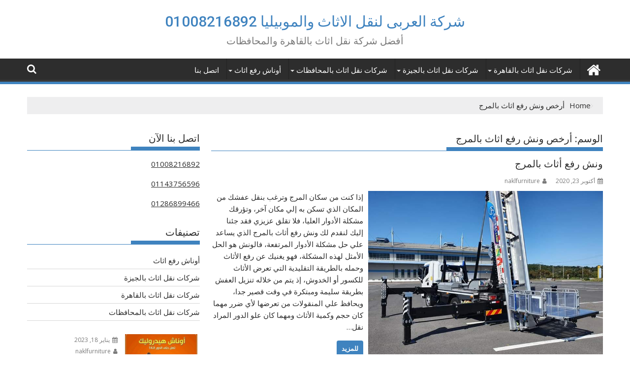

--- FILE ---
content_type: text/html; charset=utf-8
request_url: https://naklfurnituremisr.com/tag/%D8%A3%D8%B1%D8%AE%D8%B5-%D9%88%D9%86%D8%B4-%D8%B1%D9%81%D8%B9-%D8%A7%D8%AB%D8%A7%D8%AB-%D8%A8%D8%A7%D9%84%D9%85%D8%B1%D8%AC/
body_size: 14202
content:
<!DOCTYPE html>

<html dir="rtl" lang="ar">
<head><meta charset="utf-8"/>
<meta content="width=device-width, initial-scale=1" name="viewport"/>
<link href="https://gmpg.org/xfn/11" rel="profile"/>
<link href="https://naklfurnituremisr.com/xmlrpc.php" rel="pingback"/>
<style>
#wpadminbar #wp-admin-bar-wccp_free_top_button .ab-icon:before {
	content: "\f160";
	color: #02CA02;
	top: 3px;
}
#wpadminbar #wp-admin-bar-wccp_free_top_button .ab-icon {
	transform: rotate(45deg);
}
</style>
<meta content="index, follow, max-image-preview:large, max-snippet:-1, max-video-preview:-1" name="robots"/>
<style>img:is([sizes="auto" i], [sizes^="auto," i]) { contain-intrinsic-size: 3000px 1500px }</style>
<!-- This site is optimized with the Yoast SEO plugin v19.14 - https://yoast.com/wordpress/plugins/seo/ -->
<title>أرخص ونش رفع اثاث بالمرج 01008216892 -أفضل شركة نقل عفش فى القاهرة والمحافظات</title>
<meta content="ar_AR" property="og:locale"/>
<meta content="article" property="og:type"/>
<meta content="أرخص ونش رفع اثاث بالمرج 01008216892 -أفضل شركة نقل عفش فى القاهرة والمحافظات" property="og:title"/>
<meta content="شركة العربى لنقل الاثاث والموبيليا 01008216892" property="og:site_name">
<meta content="summary_large_image" name="twitter:card">
<!-- / Yoast SEO plugin. -->
<link href="https://fonts.googleapis.com/" rel="dns-prefetch"/>
<script type="text/javascript">
/* <![CDATA[ */
window._wpemojiSettings = {"baseUrl":"https:\/\/s.w.org\/images\/core\/emoji\/15.0.3\/72x72\/","ext":".png","svgUrl":"https:\/\/s.w.org\/images\/core\/emoji\/15.0.3\/svg\/","svgExt":".svg","source":{"concatemoji":"https:\/\/waybackassets.bk21.net\/20250120052845\/https:\/\/naklfurnituremisr.com\/wp-includes\/js\/wp-emoji-release.min.js?ver=6.7.1"}};
/*! This file is auto-generated */
!function(i,n){var o,s,e;function c(e){try{var t={supportTests:e,timestamp:(new Date).valueOf()};sessionStorage.setItem(o,JSON.stringify(t))}catch(e){}}function p(e,t,n){e.clearRect(0,0,e.canvas.width,e.canvas.height),e.fillText(t,0,0);var t=new Uint32Array(e.getImageData(0,0,e.canvas.width,e.canvas.height).data),r=(e.clearRect(0,0,e.canvas.width,e.canvas.height),e.fillText(n,0,0),new Uint32Array(e.getImageData(0,0,e.canvas.width,e.canvas.height).data));return t.every(function(e,t){return e===r[t]})}function u(e,t,n){switch(t){case"flag":return n(e,"\ud83c\udff3\ufe0f\u200d\u26a7\ufe0f","\ud83c\udff3\ufe0f\u200b\u26a7\ufe0f")?!1:!n(e,"\ud83c\uddfa\ud83c\uddf3","\ud83c\uddfa\u200b\ud83c\uddf3")&&!n(e,"\ud83c\udff4\udb40\udc67\udb40\udc62\udb40\udc65\udb40\udc6e\udb40\udc67\udb40\udc7f","\ud83c\udff4\u200b\udb40\udc67\u200b\udb40\udc62\u200b\udb40\udc65\u200b\udb40\udc6e\u200b\udb40\udc67\u200b\udb40\udc7f");case"emoji":return!n(e,"\ud83d\udc26\u200d\u2b1b","\ud83d\udc26\u200b\u2b1b")}return!1}function f(e,t,n){var r="undefined"!=typeof WorkerGlobalScope&&self instanceof WorkerGlobalScope?new OffscreenCanvas(300,150):i.createElement("canvas"),a=r.getContext("2d",{willReadFrequently:!0}),o=(a.textBaseline="top",a.font="600 32px Arial",{});return e.forEach(function(e){o[e]=t(a,e,n)}),o}function t(e){var t=i.createElement("script");t.src=e,t.defer=!0,i.head.appendChild(t)}"undefined"!=typeof Promise&&(o="wpEmojiSettingsSupports",s=["flag","emoji"],n.supports={everything:!0,everythingExceptFlag:!0},e=new Promise(function(e){i.addEventListener("DOMContentLoaded",e,{once:!0})}),new Promise(function(t){var n=function(){try{var e=JSON.parse(sessionStorage.getItem(o));if("object"==typeof e&&"number"==typeof e.timestamp&&(new Date).valueOf()<e.timestamp+604800&&"object"==typeof e.supportTests)return e.supportTests}catch(e){}return null}();if(!n){if("undefined"!=typeof Worker&&"undefined"!=typeof OffscreenCanvas&&"undefined"!=typeof URL&&URL.createObjectURL&&"undefined"!=typeof Blob)try{var e="postMessage("+f.toString()+"("+[JSON.stringify(s),u.toString(),p.toString()].join(",")+"));",r=new Blob([e],{type:"text/javascript"}),a=new Worker(URL.createObjectURL(r),{name:"wpTestEmojiSupports"});return void(a.onmessage=function(e){c(n=e.data),a.terminate(),t(n)})}catch(e){}c(n=f(s,u,p))}t(n)}).then(function(e){for(var t in e)n.supports[t]=e[t],n.supports.everything=n.supports.everything&&n.supports[t],"flag"!==t&&(n.supports.everythingExceptFlag=n.supports.everythingExceptFlag&&n.supports[t]);n.supports.everythingExceptFlag=n.supports.everythingExceptFlag&&!n.supports.flag,n.DOMReady=!1,n.readyCallback=function(){n.DOMReady=!0}}).then(function(){return e}).then(function(){var e;n.supports.everything||(n.readyCallback(),(e=n.source||{}).concatemoji?t(e.concatemoji):e.wpemoji&&e.twemoji&&(t(e.twemoji),t(e.wpemoji)))}))}((window,document),window._wpemojiSettings);
/* ]]> */
</script>
<style>@media screen and (max-width: 650px) {body {padding-bottom:60px;}}</style><style id="wp-emoji-styles-inline-css" type="text/css">

	img.wp-smiley, img.emoji {
		display: inline !important;
		border: none !important;
		box-shadow: none !important;
		height: 1em !important;
		width: 1em !important;
		margin: 0 0.07em !important;
		vertical-align: -0.1em !important;
		background: none !important;
		padding: 0 !important;
	}
</style>
<link href="https://waybackassets.bk21.net/20250120052845cs_/https://naklfurnituremisr.com/wp-includes/css/dist/block-library/style-rtl.min.css?ver=6.7.1" id="wp-block-library-rtl-css" media="all" rel="stylesheet" type="text/css"/>
<style id="wp-block-library-theme-inline-css" type="text/css">
.wp-block-audio :where(figcaption){color:#555;font-size:13px;text-align:center}.is-dark-theme .wp-block-audio :where(figcaption){color:#ffffffa6}.wp-block-audio{margin:0 0 1em}.wp-block-code{border:1px solid #ccc;border-radius:4px;font-family:Menlo,Consolas,monaco,monospace;padding:.8em 1em}.wp-block-embed :where(figcaption){color:#555;font-size:13px;text-align:center}.is-dark-theme .wp-block-embed :where(figcaption){color:#ffffffa6}.wp-block-embed{margin:0 0 1em}.blocks-gallery-caption{color:#555;font-size:13px;text-align:center}.is-dark-theme .blocks-gallery-caption{color:#ffffffa6}:root :where(.wp-block-image figcaption){color:#555;font-size:13px;text-align:center}.is-dark-theme :root :where(.wp-block-image figcaption){color:#ffffffa6}.wp-block-image{margin:0 0 1em}.wp-block-pullquote{border-bottom:4px solid;border-top:4px solid;color:currentColor;margin-bottom:1.75em}.wp-block-pullquote cite,.wp-block-pullquote footer,.wp-block-pullquote__citation{color:currentColor;font-size:.8125em;font-style:normal;text-transform:uppercase}.wp-block-quote{border-left:.25em solid;margin:0 0 1.75em;padding-left:1em}.wp-block-quote cite,.wp-block-quote footer{color:currentColor;font-size:.8125em;font-style:normal;position:relative}.wp-block-quote:where(.has-text-align-right){border-left:none;border-right:.25em solid;padding-left:0;padding-right:1em}.wp-block-quote:where(.has-text-align-center){border:none;padding-left:0}.wp-block-quote.is-large,.wp-block-quote.is-style-large,.wp-block-quote:where(.is-style-plain){border:none}.wp-block-search .wp-block-search__label{font-weight:700}.wp-block-search__button{border:1px solid #ccc;padding:.375em .625em}:where(.wp-block-group.has-background){padding:1.25em 2.375em}.wp-block-separator.has-css-opacity{opacity:.4}.wp-block-separator{border:none;border-bottom:2px solid;margin-left:auto;margin-right:auto}.wp-block-separator.has-alpha-channel-opacity{opacity:1}.wp-block-separator:not(.is-style-wide):not(.is-style-dots){width:100px}.wp-block-separator.has-background:not(.is-style-dots){border-bottom:none;height:1px}.wp-block-separator.has-background:not(.is-style-wide):not(.is-style-dots){height:2px}.wp-block-table{margin:0 0 1em}.wp-block-table td,.wp-block-table th{word-break:normal}.wp-block-table :where(figcaption){color:#555;font-size:13px;text-align:center}.is-dark-theme .wp-block-table :where(figcaption){color:#ffffffa6}.wp-block-video :where(figcaption){color:#555;font-size:13px;text-align:center}.is-dark-theme .wp-block-video :where(figcaption){color:#ffffffa6}.wp-block-video{margin:0 0 1em}:root :where(.wp-block-template-part.has-background){margin-bottom:0;margin-top:0;padding:1.25em 2.375em}
</style>
<style id="classic-theme-styles-inline-css" type="text/css">
/*! This file is auto-generated */
.wp-block-button__link{color:#fff;background-color:#32373c;border-radius:9999px;box-shadow:none;text-decoration:none;padding:calc(.667em + 2px) calc(1.333em + 2px);font-size:1.125em}.wp-block-file__button{background:#32373c;color:#fff;text-decoration:none}
</style>
<style id="global-styles-inline-css" type="text/css">
:root{--wp--preset--aspect-ratio--square: 1;--wp--preset--aspect-ratio--4-3: 4/3;--wp--preset--aspect-ratio--3-4: 3/4;--wp--preset--aspect-ratio--3-2: 3/2;--wp--preset--aspect-ratio--2-3: 2/3;--wp--preset--aspect-ratio--16-9: 16/9;--wp--preset--aspect-ratio--9-16: 9/16;--wp--preset--color--black: #000000;--wp--preset--color--cyan-bluish-gray: #abb8c3;--wp--preset--color--white: #ffffff;--wp--preset--color--pale-pink: #f78da7;--wp--preset--color--vivid-red: #cf2e2e;--wp--preset--color--luminous-vivid-orange: #ff6900;--wp--preset--color--luminous-vivid-amber: #fcb900;--wp--preset--color--light-green-cyan: #7bdcb5;--wp--preset--color--vivid-green-cyan: #00d084;--wp--preset--color--pale-cyan-blue: #8ed1fc;--wp--preset--color--vivid-cyan-blue: #0693e3;--wp--preset--color--vivid-purple: #9b51e0;--wp--preset--gradient--vivid-cyan-blue-to-vivid-purple: linear-gradient(135deg,rgba(6,147,227,1) 0%,rgb(155,81,224) 100%);--wp--preset--gradient--light-green-cyan-to-vivid-green-cyan: linear-gradient(135deg,rgb(122,220,180) 0%,rgb(0,208,130) 100%);--wp--preset--gradient--luminous-vivid-amber-to-luminous-vivid-orange: linear-gradient(135deg,rgba(252,185,0,1) 0%,rgba(255,105,0,1) 100%);--wp--preset--gradient--luminous-vivid-orange-to-vivid-red: linear-gradient(135deg,rgba(255,105,0,1) 0%,rgb(207,46,46) 100%);--wp--preset--gradient--very-light-gray-to-cyan-bluish-gray: linear-gradient(135deg,rgb(238,238,238) 0%,rgb(169,184,195) 100%);--wp--preset--gradient--cool-to-warm-spectrum: linear-gradient(135deg,rgb(74,234,220) 0%,rgb(151,120,209) 20%,rgb(207,42,186) 40%,rgb(238,44,130) 60%,rgb(251,105,98) 80%,rgb(254,248,76) 100%);--wp--preset--gradient--blush-light-purple: linear-gradient(135deg,rgb(255,206,236) 0%,rgb(152,150,240) 100%);--wp--preset--gradient--blush-bordeaux: linear-gradient(135deg,rgb(254,205,165) 0%,rgb(254,45,45) 50%,rgb(107,0,62) 100%);--wp--preset--gradient--luminous-dusk: linear-gradient(135deg,rgb(255,203,112) 0%,rgb(199,81,192) 50%,rgb(65,88,208) 100%);--wp--preset--gradient--pale-ocean: linear-gradient(135deg,rgb(255,245,203) 0%,rgb(182,227,212) 50%,rgb(51,167,181) 100%);--wp--preset--gradient--electric-grass: linear-gradient(135deg,rgb(202,248,128) 0%,rgb(113,206,126) 100%);--wp--preset--gradient--midnight: linear-gradient(135deg,rgb(2,3,129) 0%,rgb(40,116,252) 100%);--wp--preset--font-size--small: 13px;--wp--preset--font-size--medium: 20px;--wp--preset--font-size--large: 36px;--wp--preset--font-size--x-large: 42px;--wp--preset--spacing--20: 0.44rem;--wp--preset--spacing--30: 0.67rem;--wp--preset--spacing--40: 1rem;--wp--preset--spacing--50: 1.5rem;--wp--preset--spacing--60: 2.25rem;--wp--preset--spacing--70: 3.38rem;--wp--preset--spacing--80: 5.06rem;--wp--preset--shadow--natural: 6px 6px 9px rgba(0, 0, 0, 0.2);--wp--preset--shadow--deep: 12px 12px 50px rgba(0, 0, 0, 0.4);--wp--preset--shadow--sharp: 6px 6px 0px rgba(0, 0, 0, 0.2);--wp--preset--shadow--outlined: 6px 6px 0px -3px rgba(255, 255, 255, 1), 6px 6px rgba(0, 0, 0, 1);--wp--preset--shadow--crisp: 6px 6px 0px rgba(0, 0, 0, 1);}:where(.is-layout-flex){gap: 0.5em;}:where(.is-layout-grid){gap: 0.5em;}body .is-layout-flex{display: flex;}.is-layout-flex{flex-wrap: wrap;align-items: center;}.is-layout-flex > :is(*, div){margin: 0;}body .is-layout-grid{display: grid;}.is-layout-grid > :is(*, div){margin: 0;}:where(.wp-block-columns.is-layout-flex){gap: 2em;}:where(.wp-block-columns.is-layout-grid){gap: 2em;}:where(.wp-block-post-template.is-layout-flex){gap: 1.25em;}:where(.wp-block-post-template.is-layout-grid){gap: 1.25em;}.has-black-color{color: var(--wp--preset--color--black) !important;}.has-cyan-bluish-gray-color{color: var(--wp--preset--color--cyan-bluish-gray) !important;}.has-white-color{color: var(--wp--preset--color--white) !important;}.has-pale-pink-color{color: var(--wp--preset--color--pale-pink) !important;}.has-vivid-red-color{color: var(--wp--preset--color--vivid-red) !important;}.has-luminous-vivid-orange-color{color: var(--wp--preset--color--luminous-vivid-orange) !important;}.has-luminous-vivid-amber-color{color: var(--wp--preset--color--luminous-vivid-amber) !important;}.has-light-green-cyan-color{color: var(--wp--preset--color--light-green-cyan) !important;}.has-vivid-green-cyan-color{color: var(--wp--preset--color--vivid-green-cyan) !important;}.has-pale-cyan-blue-color{color: var(--wp--preset--color--pale-cyan-blue) !important;}.has-vivid-cyan-blue-color{color: var(--wp--preset--color--vivid-cyan-blue) !important;}.has-vivid-purple-color{color: var(--wp--preset--color--vivid-purple) !important;}.has-black-background-color{background-color: var(--wp--preset--color--black) !important;}.has-cyan-bluish-gray-background-color{background-color: var(--wp--preset--color--cyan-bluish-gray) !important;}.has-white-background-color{background-color: var(--wp--preset--color--white) !important;}.has-pale-pink-background-color{background-color: var(--wp--preset--color--pale-pink) !important;}.has-vivid-red-background-color{background-color: var(--wp--preset--color--vivid-red) !important;}.has-luminous-vivid-orange-background-color{background-color: var(--wp--preset--color--luminous-vivid-orange) !important;}.has-luminous-vivid-amber-background-color{background-color: var(--wp--preset--color--luminous-vivid-amber) !important;}.has-light-green-cyan-background-color{background-color: var(--wp--preset--color--light-green-cyan) !important;}.has-vivid-green-cyan-background-color{background-color: var(--wp--preset--color--vivid-green-cyan) !important;}.has-pale-cyan-blue-background-color{background-color: var(--wp--preset--color--pale-cyan-blue) !important;}.has-vivid-cyan-blue-background-color{background-color: var(--wp--preset--color--vivid-cyan-blue) !important;}.has-vivid-purple-background-color{background-color: var(--wp--preset--color--vivid-purple) !important;}.has-black-border-color{border-color: var(--wp--preset--color--black) !important;}.has-cyan-bluish-gray-border-color{border-color: var(--wp--preset--color--cyan-bluish-gray) !important;}.has-white-border-color{border-color: var(--wp--preset--color--white) !important;}.has-pale-pink-border-color{border-color: var(--wp--preset--color--pale-pink) !important;}.has-vivid-red-border-color{border-color: var(--wp--preset--color--vivid-red) !important;}.has-luminous-vivid-orange-border-color{border-color: var(--wp--preset--color--luminous-vivid-orange) !important;}.has-luminous-vivid-amber-border-color{border-color: var(--wp--preset--color--luminous-vivid-amber) !important;}.has-light-green-cyan-border-color{border-color: var(--wp--preset--color--light-green-cyan) !important;}.has-vivid-green-cyan-border-color{border-color: var(--wp--preset--color--vivid-green-cyan) !important;}.has-pale-cyan-blue-border-color{border-color: var(--wp--preset--color--pale-cyan-blue) !important;}.has-vivid-cyan-blue-border-color{border-color: var(--wp--preset--color--vivid-cyan-blue) !important;}.has-vivid-purple-border-color{border-color: var(--wp--preset--color--vivid-purple) !important;}.has-vivid-cyan-blue-to-vivid-purple-gradient-background{background: var(--wp--preset--gradient--vivid-cyan-blue-to-vivid-purple) !important;}.has-light-green-cyan-to-vivid-green-cyan-gradient-background{background: var(--wp--preset--gradient--light-green-cyan-to-vivid-green-cyan) !important;}.has-luminous-vivid-amber-to-luminous-vivid-orange-gradient-background{background: var(--wp--preset--gradient--luminous-vivid-amber-to-luminous-vivid-orange) !important;}.has-luminous-vivid-orange-to-vivid-red-gradient-background{background: var(--wp--preset--gradient--luminous-vivid-orange-to-vivid-red) !important;}.has-very-light-gray-to-cyan-bluish-gray-gradient-background{background: var(--wp--preset--gradient--very-light-gray-to-cyan-bluish-gray) !important;}.has-cool-to-warm-spectrum-gradient-background{background: var(--wp--preset--gradient--cool-to-warm-spectrum) !important;}.has-blush-light-purple-gradient-background{background: var(--wp--preset--gradient--blush-light-purple) !important;}.has-blush-bordeaux-gradient-background{background: var(--wp--preset--gradient--blush-bordeaux) !important;}.has-luminous-dusk-gradient-background{background: var(--wp--preset--gradient--luminous-dusk) !important;}.has-pale-ocean-gradient-background{background: var(--wp--preset--gradient--pale-ocean) !important;}.has-electric-grass-gradient-background{background: var(--wp--preset--gradient--electric-grass) !important;}.has-midnight-gradient-background{background: var(--wp--preset--gradient--midnight) !important;}.has-small-font-size{font-size: var(--wp--preset--font-size--small) !important;}.has-medium-font-size{font-size: var(--wp--preset--font-size--medium) !important;}.has-large-font-size{font-size: var(--wp--preset--font-size--large) !important;}.has-x-large-font-size{font-size: var(--wp--preset--font-size--x-large) !important;}
:where(.wp-block-post-template.is-layout-flex){gap: 1.25em;}:where(.wp-block-post-template.is-layout-grid){gap: 1.25em;}
:where(.wp-block-columns.is-layout-flex){gap: 2em;}:where(.wp-block-columns.is-layout-grid){gap: 2em;}
:root :where(.wp-block-pullquote){font-size: 1.5em;line-height: 1.6;}
</style>
<link href="https://waybackassets.bk21.net/20250120052845cs_/https://naklfurnituremisr.com/wp-content/themes/supermag/assets/library/bxslider/css/jquery.bxslider.min-rtl.css?ver=4.2.5" id="jquery-bxslider-rtl-css" media="all" rel="stylesheet" type="text/css">
<link href="https://fonts.googleapis.com/css?family=Open+Sans%3A600%2C400%7CRoboto%3A300italic%2C400%2C500%2C700&amp;ver=1.0.1" id="supermag-googleapis-css" media="all" rel="stylesheet" type="text/css"/>
<link href="https://waybackassets.bk21.net/20250120052845cs_/https://naklfurnituremisr.com/wp-content/themes/supermag/assets/library/Font-Awesome/css/font-awesome.min-rtl.css?ver=4.7.0" id="font-awesome-rtl-css" media="all" rel="stylesheet" type="text/css"/>
<link href="https://waybackassets.bk21.net/20250120052845cs_/https://naklfurnituremisr.com/wp-content/themes/supermag/style-rtl.css?ver=1.4.9" id="supermag-style-rtl-css" media="all" rel="stylesheet" type="text/css"/>
<style id="supermag-style-inline-css" type="text/css">

            mark,
            .comment-form .form-submit input,
            .read-more,
            .bn-title,
            .home-icon.front_page_on,
            .header-wrapper .menu li:hover > a,
            .header-wrapper .menu > li.current-menu-item a,
            .header-wrapper .menu > li.current-menu-parent a,
            .header-wrapper .menu > li.current_page_parent a,
            .header-wrapper .menu > li.current_page_ancestor a,
            .header-wrapper .menu > li.current-menu-item > a:before,
            .header-wrapper .menu > li.current-menu-parent > a:before,
            .header-wrapper .menu > li.current_page_parent > a:before,
            .header-wrapper .menu > li.current_page_ancestor > a:before,
            .header-wrapper .main-navigation ul ul.sub-menu li:hover > a,
            .header-wrapper .main-navigation ul ul.children li:hover > a,
            .slider-section .cat-links a,
            .featured-desc .below-entry-meta .cat-links a,
            #calendar_wrap #wp-calendar #today,
            #calendar_wrap #wp-calendar #today a,
            .wpcf7-form input.wpcf7-submit:hover,
            .breadcrumb{
                background: #3f83bf;
            }
        
            a:hover,
            .screen-reader-text:focus,
            .bn-content a:hover,
            .socials a:hover,
            .site-title a,
            .search-block input#menu-search,
            .widget_search input#s,
            .search-block #searchsubmit,
            .widget_search #searchsubmit,
            .footer-sidebar .featured-desc .above-entry-meta a:hover,
            .slider-section .slide-title:hover,
            .besides-slider .post-title a:hover,
            .slider-feature-wrap a:hover,
            .slider-section .bx-controls-direction a,
            .besides-slider .beside-post:hover .beside-caption,
            .besides-slider .beside-post:hover .beside-caption a:hover,
            .featured-desc .above-entry-meta span:hover,
            .posted-on a:hover,
            .cat-links a:hover,
            .comments-link a:hover,
            .edit-link a:hover,
            .tags-links a:hover,
            .byline a:hover,
            .nav-links a:hover,
            #supermag-breadcrumbs a:hover,
            .wpcf7-form input.wpcf7-submit,
             .woocommerce nav.woocommerce-pagination ul li a:focus, 
             .woocommerce nav.woocommerce-pagination ul li a:hover, 
             .woocommerce nav.woocommerce-pagination ul li span.current{
                color: #3f83bf;
            }
            .search-block input#menu-search,
            .widget_search input#s,
            .tagcloud a{
                border: 1px solid #3f83bf;
            }
            .footer-wrapper .border,
            .nav-links .nav-previous a:hover,
            .nav-links .nav-next a:hover{
                border-top: 1px solid #3f83bf;
            }
             .besides-slider .beside-post{
                border-bottom: 3px solid #3f83bf;
            }
            .widget-title,
            .footer-wrapper,
            .page-header .page-title,
            .single .entry-header .entry-title,
            .page .entry-header .entry-title{
                border-bottom: 1px solid #3f83bf;
            }
            .widget-title:before,
            .page-header .page-title:before,
            .single .entry-header .entry-title:before,
            .page .entry-header .entry-title:before {
                border-bottom: 7px solid #3f83bf;
            }
           .wpcf7-form input.wpcf7-submit,
            article.post.sticky{
                border: 2px solid #3f83bf;
            }
           .breadcrumb::after {
                border-left: 5px solid #3f83bf;
            }
           .rtl .breadcrumb::after {
                border-right: 5px solid #3f83bf;
                border-left:medium none;
            }
           .header-wrapper #site-navigation{
                border-bottom: 5px solid #3f83bf;
            }
           @media screen and (max-width:992px){
                .slicknav_btn.slicknav_open{
                    border: 1px solid #3f83bf;
                }
                 .header-wrapper .main-navigation ul ul.sub-menu li:hover > a,
                 .header-wrapper .main-navigation ul ul.children li:hover > a
                 {
                         background: #2d2d2d;
                 }
                .slicknav_btn.slicknav_open:before{
                    background: #3f83bf;
                    box-shadow: 0 6px 0 0 #3f83bf, 0 12px 0 0 #3f83bf;
                }
                .slicknav_nav li:hover > a,
                .slicknav_nav li.current-menu-ancestor a,
                .slicknav_nav li.current-menu-item  > a,
                .slicknav_nav li.current_page_item a,
                .slicknav_nav li.current_page_item .slicknav_item span,
                .slicknav_nav li .slicknav_item:hover a{
                    color: #3f83bf;
                }
            }
                    .cat-links .at-cat-item-1{
                    background: #3f83bf!important;
                    color : #fff!important;
                    }
                    
                    .cat-links .at-cat-item-1:hover{
                    background: #2d2d2d!important;
                    color : #fff!important;
                    }
                    
                    .cat-links .at-cat-item-2{
                    background: #dd3333!important;
                    color : #fff!important;
                    }
                    
                    .at-cat-color-wrap-2 .widget-title::before,
                    body.category-2 .page-header .page-title::before
                    {
                     border-bottom: 7px solid #dd3333;
                    }
                    
                    .at-cat-color-wrap-2 .widget-title,
                     body.category-2 .page-header .page-title
                    {
                     border-bottom: 1px solid #dd3333;
                    }
                    .cat-links .at-cat-item-2:hover{
                    background: #2d2d2d!important;
                    color : #fff!important;
                    }
                    
                    .cat-links .at-cat-item-27{
                    background: #5489bf!important;
                    color : #fff!important;
                    }
                    
                    .at-cat-color-wrap-27 .widget-title::before,
                    body.category-27 .page-header .page-title::before
                    {
                     border-bottom: 7px solid #5489bf;
                    }
                    
                    .at-cat-color-wrap-27 .widget-title,
                     body.category-27 .page-header .page-title
                    {
                     border-bottom: 1px solid #5489bf;
                    }
                    .cat-links .at-cat-item-27:hover{
                    background: #2d2d2d!important;
                    color : #fff!important;
                    }
                    
                    .cat-links .at-cat-item-31{
                    background: #81d742!important;
                    color : #fff!important;
                    }
                    
                    .at-cat-color-wrap-31 .widget-title::before,
                    body.category-31 .page-header .page-title::before
                    {
                     border-bottom: 7px solid #81d742;
                    }
                    
                    .at-cat-color-wrap-31 .widget-title,
                     body.category-31 .page-header .page-title
                    {
                     border-bottom: 1px solid #81d742;
                    }
                    .cat-links .at-cat-item-31:hover{
                    background: #2d2d2d!important;
                    color : #fff!important;
                    }
                    
                    .cat-links .at-cat-item-38{
                    background: #3f83bf!important;
                    color : #fff!important;
                    }
                    
                    .cat-links .at-cat-item-38:hover{
                    background: #2d2d2d!important;
                    color : #fff!important;
                    }
                    
</style>
<link href="https://waybackassets.bk21.net/20250120052845cs_/https://naklfurnituremisr.com/wp-content/themes/supermag/acmethemes/gutenberg/gutenberg-front-rtl.css?ver=1.0" id="supermag-block-front-styles-rtl-css" media="all" rel="stylesheet" type="text/css"/>
<link href="https://waybackassets.bk21.net/20250120052845cs_/https://naklfurnituremisr.com/wp-content/plugins/call-now-button/resources/style/modern.css?ver=1.4.14" id="call-now-button-modern-style-css" media="all" rel="stylesheet" type="text/css"/>
<script id="jquery-core-js" src="https://waybackassets.bk21.net/20250120052845js_/https://naklfurnituremisr.com/wp-includes/js/jquery/jquery.min.js?ver=3.7.1" type="text/javascript"></script>
<script id="jquery-migrate-js" src="https://waybackassets.bk21.net/20250120052845js_/https://naklfurnituremisr.com/wp-includes/js/jquery/jquery-migrate.min.js?ver=3.4.1" type="text/javascript"></script>
<!--[if lt IE 9]>
<script type="text/javascript" src="https://naklfurnituremisr.com/wp-content/themes/supermag/assets/library/html5shiv/html5shiv.min.js?ver=3.7.3" id="html5-js"></script>
<![endif]-->
<!--[if lt IE 9]>
<script type="text/javascript" src="https://naklfurnituremisr.com/wp-content/themes/supermag/assets/library/respond/respond.min.js?ver=1.1.2" id="respond-js"></script>
<![endif]-->
<meta content="WordPress 6.7.1" name="generator"/>
<!-- Global site tag (gtag.js) - Google Analytics -->
<script async="" src="https://www.googletagmanager.com/gtag/js?id=UA-185504132-1"></script>
<script>
  window.dataLayer = window.dataLayer || [];
  function gtag(){dataLayer.push(arguments);}
  gtag('js', new Date());

  gtag('config', 'UA-185504132-1');
</script><script id="wpcp_disable_selection" type="text/javascript">
var image_save_msg='You are not allowed to save images!';
	var no_menu_msg='Context Menu disabled!';
	var smessage = "Content is protected !!";

function disableEnterKey(e)
{
	var elemtype = e.target.tagName;
	
	elemtype = elemtype.toUpperCase();
	
	if (elemtype == "TEXT" || elemtype == "TEXTAREA" || elemtype == "INPUT" || elemtype == "PASSWORD" || elemtype == "SELECT" || elemtype == "OPTION" || elemtype == "EMBED")
	{
		elemtype = 'TEXT';
	}
	
	if (e.ctrlKey){
     var key;
     if(window.event)
          key = window.event.keyCode;     //IE
     else
          key = e.which;     //firefox (97)
    //if (key != 17) alert(key);
     if (elemtype!= 'TEXT' && (key == 97 || key == 65 || key == 67 || key == 99 || key == 88 || key == 120 || key == 26 || key == 85  || key == 86 || key == 83 || key == 43 || key == 73))
     {
		if(wccp_free_iscontenteditable(e)) return true;
		show_wpcp_message('You are not allowed to copy content or view source');
		return false;
     }else
     	return true;
     }
}


/*For contenteditable tags*/
function wccp_free_iscontenteditable(e)
{
	var e = e || window.event; // also there is no e.target property in IE. instead IE uses window.event.srcElement
  	
	var target = e.target || e.srcElement;

	var elemtype = e.target.nodeName;
	
	elemtype = elemtype.toUpperCase();
	
	var iscontenteditable = "false";
		
	if(typeof target.getAttribute!="undefined" ) iscontenteditable = target.getAttribute("contenteditable"); // Return true or false as string
	
	var iscontenteditable2 = false;
	
	if(typeof target.isContentEditable!="undefined" ) iscontenteditable2 = target.isContentEditable; // Return true or false as boolean

	if(target.parentElement.isContentEditable) iscontenteditable2 = true;
	
	if (iscontenteditable == "true" || iscontenteditable2 == true)
	{
		if(typeof target.style!="undefined" ) target.style.cursor = "text";
		
		return true;
	}
}

////////////////////////////////////
function disable_copy(e)
{	
	var e = e || window.event; // also there is no e.target property in IE. instead IE uses window.event.srcElement
	
	var elemtype = e.target.tagName;
	
	elemtype = elemtype.toUpperCase();
	
	if (elemtype == "TEXT" || elemtype == "TEXTAREA" || elemtype == "INPUT" || elemtype == "PASSWORD" || elemtype == "SELECT" || elemtype == "OPTION" || elemtype == "EMBED")
	{
		elemtype = 'TEXT';
	}
	
	if(wccp_free_iscontenteditable(e)) return true;
	
	var isSafari = /Safari/.test(navigator.userAgent) && /Apple Computer/.test(navigator.vendor);
	
	var checker_IMG = '';
	if (elemtype == "IMG" && checker_IMG == 'checked' && e.detail >= 2) {show_wpcp_message(alertMsg_IMG);return false;}
	if (elemtype != "TEXT")
	{
		if (smessage !== "" && e.detail == 2)
			show_wpcp_message(smessage);
		
		if (isSafari)
			return true;
		else
			return false;
	}	
}

//////////////////////////////////////////
function disable_copy_ie()
{
	var e = e || window.event;
	var elemtype = window.event.srcElement.nodeName;
	elemtype = elemtype.toUpperCase();
	if(wccp_free_iscontenteditable(e)) return true;
	if (elemtype == "IMG") {show_wpcp_message(alertMsg_IMG);return false;}
	if (elemtype != "TEXT" && elemtype != "TEXTAREA" && elemtype != "INPUT" && elemtype != "PASSWORD" && elemtype != "SELECT" && elemtype != "OPTION" && elemtype != "EMBED")
	{
		return false;
	}
}	
function reEnable()
{
	return true;
}
document.onkeydown = disableEnterKey;
document.onselectstart = disable_copy_ie;
if(navigator.userAgent.indexOf('MSIE')==-1)
{
	document.onmousedown = disable_copy;
	document.onclick = reEnable;
}
function disableSelection(target)
{
    //For IE This code will work
    if (typeof target.onselectstart!="undefined")
    target.onselectstart = disable_copy_ie;
    
    //For Firefox This code will work
    else if (typeof target.style.MozUserSelect!="undefined")
    {target.style.MozUserSelect="none";}
    
    //All other  (ie: Opera) This code will work
    else
    target.onmousedown=function(){return false}
    target.style.cursor = "default";
}
//Calling the JS function directly just after body load
window.onload = function(){disableSelection(document.body);};

//////////////////special for safari Start////////////////
var onlongtouch;
var timer;
var touchduration = 1000; //length of time we want the user to touch before we do something

var elemtype = "";
function touchstart(e) {
	var e = e || window.event;
  // also there is no e.target property in IE.
  // instead IE uses window.event.srcElement
  	var target = e.target || e.srcElement;
	
	elemtype = window.event.srcElement.nodeName;
	
	elemtype = elemtype.toUpperCase();
	
	if(!wccp_pro_is_passive()) e.preventDefault();
	if (!timer) {
		timer = setTimeout(onlongtouch, touchduration);
	}
}

function touchend() {
    //stops short touches from firing the event
    if (timer) {
        clearTimeout(timer);
        timer = null;
    }
	onlongtouch();
}

onlongtouch = function(e) { //this will clear the current selection if anything selected
	
	if (elemtype != "TEXT" && elemtype != "TEXTAREA" && elemtype != "INPUT" && elemtype != "PASSWORD" && elemtype != "SELECT" && elemtype != "EMBED" && elemtype != "OPTION")	
	{
		if (window.getSelection) {
			if (window.getSelection().empty) {  // Chrome
			window.getSelection().empty();
			} else if (window.getSelection().removeAllRanges) {  // Firefox
			window.getSelection().removeAllRanges();
			}
		} else if (document.selection) {  // IE?
			document.selection.empty();
		}
		return false;
	}
};

document.addEventListener("DOMContentLoaded", function(event) { 
    window.addEventListener("touchstart", touchstart, false);
    window.addEventListener("touchend", touchend, false);
});

function wccp_pro_is_passive() {

  var cold = false,
  hike = function() {};

  try {
	  const object1 = {};
  var aid = Object.defineProperty(object1, 'passive', {
  get() {cold = true}
  });
  window.addEventListener('test', hike, aid);
  window.removeEventListener('test', hike, aid);
  } catch (e) {}

  return cold;
}
/*special for safari End*/
</script>
<script id="wpcp_disable_Right_Click" type="text/javascript">
document.ondragstart = function() { return false;}
	function nocontext(e) {
	   return false;
	}
	document.oncontextmenu = nocontext;
</script>
<style>
.unselectable
{
-moz-user-select:none;
-webkit-user-select:none;
cursor: default;
}
html
{
-webkit-touch-callout: none;
-webkit-user-select: none;
-khtml-user-select: none;
-moz-user-select: none;
-ms-user-select: none;
user-select: none;
-webkit-tap-highlight-color: rgba(0,0,0,0);
}
</style>
<script id="wpcp_css_disable_selection" type="text/javascript">
var e = document.getElementsByTagName('body')[0];
if(e)
{
	e.setAttribute('unselectable',"on");
}
</script>
<style id="custom-background-css" type="text/css">
body.custom-background { background-color: #ffffff; }
</style>
<link href="https://waybackassets.bk21.net/20250223192601im_/https://naklfurnituremisr.com/wp-content/uploads/2020/10/cropped-ونش-رفع-اثاث-بأسيوط-1-32x32.jpg" rel="icon" sizes="32x32"/>
<link href="https://waybackassets.bk21.net/20250223192601im_/https://naklfurnituremisr.com/wp-content/uploads/2020/10/cropped-ونش-رفع-اثاث-بأسيوط-1-192x192.jpg" rel="icon" sizes="192x192"/>
<link href="https://waybackassets.bk21.net/20250223192601im_/https://naklfurnituremisr.com/wp-content/uploads/2020/10/cropped-ونش-رفع-اثاث-بأسيوط-1-180x180.jpg" rel="apple-touch-icon"/>
<meta content="https://waybackassets.bk21.net/20250223192601im_/https://naklfurnituremisr.com/wp-content/uploads/2020/10/cropped-ونش-رفع-اثاث-بأسيوط-1-270x270.jpg" name="msapplication-TileImage"/>
</link></meta></meta><link href="https://naklfurnituremisr.com/tag/أرخص-ونش-رفع-اثاث-بالمرج" rel="canonical"/></head>
<body class="rtl archive tag tag-8 custom-background unselectable single-large-image blog-disable-image-zoom center-logo-below-ainfo right-sidebar at-sticky-sidebar">
<div class="hfeed site" id="page">
<a class="skip-link screen-reader-text" href="/tag/%d8%a3%d8%b1%d8%ae%d8%b5-%d9%88%d9%86%d8%b4-%d8%b1%d9%81%d8%b9-%d8%a7%d8%ab%d8%a7%d8%ab-%d8%a8%d8%a7%d9%84%d9%85%d8%b1%d8%ac/#content" title="link">Skip to content</a>
<header class="site-header" id="masthead" role="banner">
<div class="top-header-section clearfix">
<div class="wrapper">
<div class="right-header float-right">
</div>
</div>
</div><!-- .top-header-section -->
<div class="header-wrapper clearfix">
<div class="header-container">
<div class="wrapper">
<div class="site-branding clearfix">
<div class="site-logo float-left">
<p class="site-title">
<a href="https://naklfurnituremisr.com" rel="home">شركة العربى لنقل الاثاث والموبيليا 01008216892</a>
</p>
<p class="site-description">أفضل شركة نقل اثاث بالقاهرة والمحافظات</p>
</div><!--site-logo-->
<div class="clearfix"></div>
</div>
</div>
<nav class="main-navigation clearfix" id="site-navigation" role="navigation">
<div class="header-main-menu wrapper clearfix">
<div class="home-icon">
<a href="https://naklfurnituremisr.com" title="شركة العربى لنقل الاثاث والموبيليا 01008216892"><i class="fa fa-home"></i></a>
</div>
<div class="acmethemes-nav"><ul class="menu" id="menu-menu-1"><li class="menu-item menu-item-type-taxonomy menu-item-object-category menu-item-has-children menu-item-34" id="menu-item-34"><a href="/category/%d8%b4%d8%b1%d9%83%d8%a7%d8%aa-%d9%86%d9%82%d9%84-%d8%a7%d8%ab%d8%a7%d8%ab-%d8%a8%d8%a7%d9%84%d9%82%d8%a7%d9%87%d8%b1%d8%a9/">شركات نقل اثاث بالقاهرة</a>
<ul class="sub-menu">
<li class="menu-item menu-item-type-post_type menu-item-object-post menu-item-37" id="menu-item-37"><a href="/%d8%b4%d8%b1%d9%83%d8%a7%d8%aa-%d9%86%d9%82%d9%84-%d8%a7%d8%ab%d8%a7%d8%ab-%d8%a8%d8%a7%d9%84%d9%82%d8%a7%d9%87%d8%b1%d8%a9/">شركات نقل اثاث بالقاهرة</a></li>
<li class="menu-item menu-item-type-post_type menu-item-object-post menu-item-99" id="menu-item-99"><a href="/%d8%b4%d8%b1%d9%83%d8%a7%d8%aa-%d9%86%d9%82%d9%84-%d8%a7%d8%ab%d8%a7%d8%ab-%d8%a8%d9%85%d8%af%d9%8a%d9%86%d8%a9-%d9%86%d8%b5%d8%b1/">شركات نقل اثاث بمدينة نصر</a></li>
<li class="menu-item menu-item-type-post_type menu-item-object-post menu-item-36" id="menu-item-36"><a href="/%d8%b4%d8%b1%d9%83%d8%a7%d8%aa-%d9%86%d9%82%d9%84-%d8%a7%d8%ab%d8%a7%d8%ab-%d8%a8%d8%b9%d9%8a%d9%86-%d8%b4%d9%85%d8%b3/">شركات نقل اثاث بعين شمس</a></li>
<li class="menu-item menu-item-type-post_type menu-item-object-post menu-item-79" id="menu-item-79"><a href="/%d8%b4%d8%b1%d9%83%d8%a7%d8%aa-%d9%86%d9%82%d9%84-%d8%a3%d8%ab%d8%a7%d8%ab-%d8%a8%d8%a7%d9%84%d8%aa%d8%ac%d9%85%d8%b9-%d8%a7%d9%84%d8%ae%d8%a7%d9%85%d8%b3/">شركات نقل أثاث بالتجمع الخامس</a></li>
<li class="menu-item menu-item-type-post_type menu-item-object-post menu-item-78" id="menu-item-78"><a href="/%d8%b4%d8%b1%d9%83%d8%a7%d8%aa-%d9%86%d9%82%d9%84-%d8%a3%d8%ab%d8%a7%d8%ab-%d8%a8%d8%a7%d9%84%d8%aa%d8%ac%d9%85%d8%b9-%d8%a7%d9%84%d8%a3%d9%88%d9%84/">شركات نقل أثاث بالتجمع الأول</a></li>
<li class="menu-item menu-item-type-post_type menu-item-object-post menu-item-182" id="menu-item-182"><a href="/%d8%a3%d9%81%d8%b6%d9%84-%d8%b4%d8%b1%d9%83%d8%a9-%d9%86%d9%82%d9%84-%d8%a7%d8%ab%d8%a7%d8%ab-%d8%a8%d8%a7%d9%84%d9%85%d8%b9%d8%a7%d8%af%d9%8a/">أفضل شركة نقل اثاث بالمعادي</a></li>
<li class="menu-item menu-item-type-post_type menu-item-object-post menu-item-131" id="menu-item-131"><a href="/%d8%b4%d8%b1%d9%83%d8%a7%d8%aa-%d9%86%d9%82%d9%84-%d8%a7%d8%ab%d8%a7%d8%ab-%d8%a8%d8%ac%d8%b3%d8%b1-%d8%a7%d9%84%d8%b3%d9%88%d9%8a%d8%b3/">شركات نقل اثاث بجسر السويس</a></li>
<li class="menu-item menu-item-type-post_type menu-item-object-post menu-item-111" id="menu-item-111"><a href="/%d8%b4%d8%b1%d9%83%d8%a7%d8%aa-%d9%86%d9%82%d9%84-%d8%a3%d8%ab%d8%a7%d8%ab-%d8%a8%d8%a7%d9%84%d8%b9%d8%a8%d8%a7%d8%b3%d9%8a%d8%a9/">شركات نقل أثاث بالعباسية</a></li>
<li class="menu-item menu-item-type-post_type menu-item-object-post menu-item-203" id="menu-item-203"><a href="/%d8%b4%d8%b1%d9%83%d8%a7%d8%aa-%d9%86%d9%82%d9%84-%d8%a7%d8%ab%d8%a7%d8%ab-%d8%a8%d8%ad%d8%af%d8%a7%d8%a6%d9%82-%d8%a7%d9%84%d9%82%d8%a8%d8%a9/">شركات نقل اثاث بحدائق القبة</a></li>
<li class="menu-item menu-item-type-post_type menu-item-object-post menu-item-221" id="menu-item-221"><a href="/%d8%a3%d9%81%d8%b6%d9%84-%d8%b4%d8%b1%d9%83%d8%a7%d8%aa-%d9%86%d9%82%d9%84-%d8%a7%d8%ab%d8%a7%d8%ab-%d8%a8%d9%85%d8%af%d9%8a%d9%86%d8%aa%d9%8a/">أفضل شركات نقل اثاث بمدينتي</a></li>
<li class="menu-item menu-item-type-post_type menu-item-object-post menu-item-219" id="menu-item-219"><a href="/%d8%b4%d8%b1%d9%83%d8%a7%d8%aa-%d9%86%d9%82%d9%84-%d8%a7%d8%ab%d8%a7%d8%ab-%d8%a8%d8%ba%d9%85%d8%b1%d8%a9/">شركات نقل اثاث بغمرة</a></li>
<li class="menu-item menu-item-type-post_type menu-item-object-post menu-item-220" id="menu-item-220"><a href="/%d8%a7%d8%b1%d8%ae%d8%b5-%d8%b4%d8%b1%d9%83%d8%a7%d8%aa-%d9%86%d9%82%d9%84-%d8%a3%d8%ab%d8%a7%d8%ab-%d8%a8%d8%a7%d9%84%d9%88%d8%b1%d8%a7%d9%82/">ارخص شركات نقل أثاث بالوراق</a></li>
</ul>
</li>
<li class="menu-item menu-item-type-taxonomy menu-item-object-category menu-item-has-children menu-item-77" id="menu-item-77"><a href="/category/%d8%b4%d8%b1%d9%83%d8%a7%d8%aa-%d9%86%d9%82%d9%84-%d8%a7%d8%ab%d8%a7%d8%ab-%d8%a8%d8%a7%d9%84%d8%ac%d9%8a%d8%b2%d8%a9/">شركات نقل اثاث بالجيزة</a>
<ul class="sub-menu">
<li class="menu-item menu-item-type-post_type menu-item-object-post menu-item-80" id="menu-item-80"><a href="/%d8%b4%d8%b1%d9%83%d8%a7%d8%aa-%d9%86%d9%82%d9%84-%d8%a3%d8%ab%d8%a7%d8%ab-%d8%a8%d8%a7%d9%84%d9%85%d9%87%d9%86%d8%af%d8%b3%d9%8a%d9%86/">شركات نقل أثاث بالمهندسين</a></li>
<li class="menu-item menu-item-type-post_type menu-item-object-post menu-item-137" id="menu-item-137"><a href="/%d8%b4%d8%b1%d9%83%d8%a7%d8%aa-%d9%86%d9%82%d9%84-%d8%a7%d8%ab%d8%a7%d8%ab-%d8%a8%d8%a7%d9%84%d8%b4%d9%8a%d8%ae-%d8%b2%d8%a7%d9%8a%d8%af/">شركات نقل اثاث بالشيخ زايد</a></li>
<li class="menu-item menu-item-type-post_type menu-item-object-post menu-item-183" id="menu-item-183"><a href="/%d8%a3%d9%81%d8%b6%d9%84-%d8%b4%d8%b1%d9%83%d8%a7%d8%aa-%d9%86%d9%82%d9%84-%d8%a7%d8%ab%d8%a7%d8%ab-%d8%a8%d8%a7%d9%84%d8%ac%d9%8a%d8%b2%d8%a9/">أفضل شركات نقل اثاث بالجيزة</a></li>
<li class="menu-item menu-item-type-post_type menu-item-object-post menu-item-264" id="menu-item-264"><a href="/%d8%b4%d8%b1%d9%83%d8%a7%d8%aa-%d9%86%d9%82%d9%84-%d8%a7%d8%ab%d8%a7%d8%ab-%d8%a8%d8%a7%d9%84%d8%b1%d9%85%d8%a7%d9%8a%d8%a9/">شركات نقل اثاث بالرماية</a></li>
</ul>
</li>
<li class="menu-item menu-item-type-taxonomy menu-item-object-category menu-item-has-children menu-item-35" id="menu-item-35"><a href="/category/%d8%b4%d8%b1%d9%83%d8%a7%d8%aa-%d9%86%d9%82%d9%84-%d8%a7%d8%ab%d8%a7%d8%ab-%d8%a8%d8%a7%d9%84%d9%85%d8%ad%d8%a7%d9%81%d8%b8%d8%a7%d8%aa/">شركات نقل اثاث بالمحافظات</a>
<ul class="sub-menu">
<li class="menu-item menu-item-type-post_type menu-item-object-post menu-item-38" id="menu-item-38"><a href="/%d8%b4%d8%b1%d9%83%d8%a7%d8%aa-%d9%86%d9%82%d9%84-%d8%a7%d8%ab%d8%a7%d8%ab-%d8%a8%d8%a3%d8%b3%d9%8a%d9%88%d8%b7/">شركات نقل اثاث بأسيوط</a></li>
</ul>
</li>
<li class="menu-item menu-item-type-taxonomy menu-item-object-category menu-item-has-children menu-item-33" id="menu-item-33"><a href="/category/%d8%a3%d9%88%d9%86%d8%a7%d8%b4-%d8%b1%d9%81%d8%b9-%d8%a7%d8%ab%d8%a7%d8%ab/">أوناش رفع اثاث</a>
<ul class="sub-menu">
<li class="menu-item menu-item-type-post_type menu-item-object-post menu-item-39" id="menu-item-39"><a href="/%d9%88%d9%86%d8%b4-%d8%b1%d9%81%d8%b9-%d8%a7%d8%ab%d8%a7%d8%ab-%d8%a8%d8%a7%d9%84%d9%82%d8%a7%d9%87%d8%b1%d8%a9/">ونش رفع اثاث بالقاهرة</a></li>
<li class="menu-item menu-item-type-post_type menu-item-object-post menu-item-40" id="menu-item-40"><a href="/%d9%88%d9%86%d8%b4-%d8%b1%d9%81%d8%b9-%d8%a7%d8%ab%d8%a7%d8%ab-%d8%a8%d8%a7%d9%84%d8%b2%d9%8a%d8%aa%d9%88%d9%86/">ونش رفع اثاث بالزيتون</a></li>
<li class="menu-item menu-item-type-post_type menu-item-object-post menu-item-41" id="menu-item-41"><a href="/%d9%88%d9%86%d8%b4-%d8%b1%d9%81%d8%b9-%d8%a7%d8%ab%d8%a7%d8%ab-%d8%a8%d8%a7%d9%84%d8%b4%d9%8a%d8%ae-%d8%b2%d8%a7%d9%8a%d8%af/">ونش رفع اثاث بالشيخ زايد</a></li>
<li class="menu-item menu-item-type-post_type menu-item-object-post menu-item-112" id="menu-item-112"><a href="/%d9%88%d9%86%d8%b4-%d8%b1%d9%81%d8%b9-%d8%a3%d8%ab%d8%a7%d8%ab-%d8%a8%d8%ac%d8%b3%d8%b1-%d8%a7%d9%84%d8%b3%d9%88%d9%8a%d8%b3/">ونش رفع أثاث بجسر السويس</a></li>
<li class="menu-item menu-item-type-post_type menu-item-object-post menu-item-42" id="menu-item-42"><a href="/%d9%88%d9%86%d8%b4-%d8%b1%d9%81%d8%b9-%d8%a3%d8%ab%d8%a7%d8%ab-%d8%a8%d8%a7%d9%84%d9%85%d8%b1%d8%ac/">ونش رفع أثاث بالمرج</a></li>
<li class="menu-item menu-item-type-post_type menu-item-object-post menu-item-119" id="menu-item-119"><a href="/%d8%a3%d9%81%d8%b6%d9%84-%d9%88%d9%86%d8%b4-%d8%b1%d9%81%d8%b9-%d8%a7%d8%ab%d8%a7%d8%ab-%d8%a8%d8%ad%d8%af%d8%a7%d8%a6%d9%82-%d8%a7%d9%84%d9%82%d8%a8%d8%a9/">أفضل ونش رفع اثاث بحدائق القبة</a></li>
<li class="menu-item menu-item-type-post_type menu-item-object-post menu-item-123" id="menu-item-123"><a href="/%d9%88%d9%86%d8%b4-%d8%b1%d9%81%d8%b9-%d8%a7%d8%ab%d8%a7%d8%ab-%d8%a8%d9%85%d9%86%d8%b4%d9%8a%d8%a9-%d8%a7%d9%84%d8%a8%d9%83%d8%b1%d9%8a/">ونش رفع اثاث بمنشية البكري</a></li>
<li class="menu-item menu-item-type-post_type menu-item-object-post menu-item-132" id="menu-item-132"><a href="/%d9%88%d9%86%d8%b4-%d8%b1%d9%81%d8%b9-%d8%a7%d8%ab%d8%a7%d8%ab-%d8%a8%d8%a7%d9%84%d8%aa%d8%ac%d9%85%d8%b9-%d8%a7%d9%84%d8%ab%d8%a7%d9%84%d8%ab/">ونش رفع اثاث بالتجمع الثالث</a></li>
<li class="menu-item menu-item-type-post_type menu-item-object-post menu-item-142" id="menu-item-142"><a href="/%d9%88%d9%86%d8%b4-%d8%b1%d9%81%d8%b9-%d8%a7%d8%ab%d8%a7%d8%ab-%d8%a8%d8%a7%d9%84%d8%ad%d9%8a-%d8%a7%d9%84%d8%b9%d8%a7%d8%b4%d8%b1-%d8%a8%d9%85%d8%af%d9%8a%d9%86%d8%a9-%d9%86%d8%b5%d8%b1/">ونش رفع اثاث بالحي العاشر بمدينة نصر</a></li>
<li class="menu-item menu-item-type-post_type menu-item-object-post menu-item-43" id="menu-item-43"><a href="/%d9%88%d9%86%d8%b4-%d8%b1%d9%81%d8%b9-%d8%a7%d8%ab%d8%a7%d8%ab-%d8%a8%d8%a3%d8%b3%d9%8a%d9%88%d8%b7/">ونش رفع اثاث بأسيوط</a></li>
<li class="menu-item menu-item-type-post_type menu-item-object-post menu-item-146" id="menu-item-146"><a href="/%d9%88%d9%86%d8%b4-%d8%b1%d9%81%d8%b9-%d8%a7%d8%ab%d8%a7%d8%ab-%d8%a8%d8%a5%d9%85%d8%a8%d8%a7%d8%a8%d8%a9/">ونش رفع اثاث بإمبابة</a></li>
<li class="menu-item menu-item-type-post_type menu-item-object-post menu-item-153" id="menu-item-153"><a href="/%d9%88%d9%86%d8%b4-%d8%b1%d9%81%d8%b9-%d8%a7%d8%ab%d8%a7%d8%ab-%d8%a8%d8%a7%d9%84%d9%85%d8%b7%d8%b1%d9%8a%d8%a9/">ونش رفع اثاث بالمطرية</a></li>
<li class="menu-item menu-item-type-post_type menu-item-object-post menu-item-154" id="menu-item-154"><a href="/%d9%88%d9%86%d8%b4-%d8%b1%d9%81%d8%b9-%d8%a7%d8%ab%d8%a7%d8%ab-%d8%a8%d8%a7%d9%84%d8%af%d9%82%d9%8a/">ونش رفع اثاث بالدقي</a></li>
<li class="menu-item menu-item-type-post_type menu-item-object-post menu-item-163" id="menu-item-163"><a href="/%d9%88%d9%86%d8%b4-%d8%b1%d9%81%d8%b9-%d8%a7%d8%ab%d8%a7%d8%ab-%d8%a8%d8%a7%d9%84%d9%86%d8%b2%d9%87%d8%a9/">ونش رفع اثاث بالنزهة</a></li>
<li class="menu-item menu-item-type-post_type menu-item-object-post menu-item-181" id="menu-item-181"><a href="/%d8%a3%d8%b1%d8%ae%d8%b5-%d9%88%d9%86%d8%b4-%d8%b1%d9%81%d8%b9-%d8%a7%d8%ab%d8%a7%d8%ab-%d8%a8%d8%a7%d9%84%d8%b2%d9%85%d8%a7%d9%84%d9%83/">أرخص ونش رفع اثاث بالزمالك</a></li>
<li class="menu-item menu-item-type-post_type menu-item-object-post menu-item-184" id="menu-item-184"><a href="/%d8%a3%d8%b1%d8%ae%d8%b5-%d9%88%d9%86%d8%b4-%d8%b1%d9%81%d8%b9-%d8%a7%d8%ab%d8%a7%d8%ab-%d8%a8%d8%a7%d9%84%d8%a3%d9%85%d9%8a%d8%b1%d9%8a%d8%a9/">أرخص ونش رفع اثاث بالأميرية</a></li>
<li class="menu-item menu-item-type-post_type menu-item-object-post menu-item-190" id="menu-item-190"><a href="/%d9%88%d9%86%d8%b4-%d8%b1%d9%81%d8%b9-%d8%a7%d8%ab%d8%a7%d8%ab-%d8%a8%d9%85%d8%b5%d8%b1-%d8%a7%d9%84%d8%ac%d8%af%d9%8a%d8%af%d8%a9/">ونش رفع اثاث بمصر الجديدة</a></li>
<li class="menu-item menu-item-type-post_type menu-item-object-post menu-item-195" id="menu-item-195"><a href="/%d9%88%d9%86%d8%b4-%d8%b1%d9%81%d8%b9-%d8%a7%d8%ab%d8%a7%d8%ab-%d8%a8%d8%a7%d9%84%d9%82%d8%b7%d8%a7%d9%85%d9%8a%d8%a9/">ونش رفع اثاث بالقطامية</a></li>
<li class="menu-item menu-item-type-post_type menu-item-object-post menu-item-185" id="menu-item-185"><a href="/%d8%a3%d8%b1%d8%ae%d8%b5-%d9%88%d9%86%d8%b4-%d8%b1%d9%81%d8%b9-%d8%a7%d8%ab%d8%a7%d8%ab-%d8%a8%d8%a7%d9%84%d8%aa%d8%ac%d9%85%d8%b9-%d8%a7%d9%84%d8%ae%d8%a7%d9%85%d8%b3/">أرخص ونش رفع اثاث بالتجمع الخامس</a></li>
<li class="menu-item menu-item-type-post_type menu-item-object-post menu-item-199" id="menu-item-199"><a href="/%d9%88%d9%86%d8%b4-%d8%b1%d9%81%d8%b9-%d8%a7%d8%ab%d8%a7%d8%ab-%d8%a8%d8%a7%d9%84%d9%85%d9%82%d8%b7%d9%85/">ونش رفع اثاث بالمقطم</a></li>
<li class="menu-item menu-item-type-post_type menu-item-object-post menu-item-240" id="menu-item-240"><a href="/%d9%88%d9%86%d8%b4-%d8%b1%d9%81%d8%b9-%d8%a7%d8%ab%d8%a7%d8%ab-%d8%a8%d8%b9%d9%8a%d9%86-%d8%b4%d9%85%d8%b3/">ونش رفع اثاث بعين شمس</a></li>
<li class="menu-item menu-item-type-post_type menu-item-object-post menu-item-241" id="menu-item-241"><a href="/%d9%88%d9%86%d8%b4-%d8%b1%d9%81%d8%b9-%d8%a7%d8%ab%d8%a7%d8%ab-%d8%a8%d8%b1%d9%85%d8%b3%d9%8a%d8%b3/">ونش رفع اثاث برمسيس</a></li>
<li class="menu-item menu-item-type-post_type menu-item-object-post menu-item-242" id="menu-item-242"><a href="/%d8%a3%d9%81%d8%b6%d9%84-%d9%88%d9%86%d8%b4-%d8%b1%d9%81%d8%b9-%d8%a7%d8%ab%d8%a7%d8%ab-%d8%a8%d8%a7%d9%84%d8%b3%d9%8a%d8%af%d8%a9-%d8%b2%d9%8a%d9%86%d8%a8/">أفضل ونش رفع اثاث بالسيدة زينب</a></li>
<li class="menu-item menu-item-type-post_type menu-item-object-post menu-item-243" id="menu-item-243"><a href="/%d8%a3%d9%81%d8%b6%d9%84-%d9%88%d9%86%d8%b4-%d8%b1%d9%81%d8%b9-%d8%a7%d8%ab%d8%a7%d8%ab-%d8%a8%d8%ad%d8%af%d8%a7%d8%a6%d9%82-%d8%a7%d9%84%d8%a3%d9%87%d8%b1%d8%a7%d9%85/">أفضل ونش رفع اثاث بحدائق الأهرام</a></li>
<li class="menu-item menu-item-type-post_type menu-item-object-post menu-item-263" id="menu-item-263"><a href="/%d9%88%d9%86%d8%b4-%d8%b1%d9%81%d8%b9-%d8%a3%d8%ab%d8%a7%d8%ab-%d8%a8%d9%83%d8%b1%d8%af%d8%a7%d8%b3%d8%a9/">ونش رفع أثاث بكرداسة</a></li>
<li class="menu-item menu-item-type-post_type menu-item-object-post menu-item-265" id="menu-item-265"><a href="/%d9%88%d9%86%d8%b4-%d8%b1%d9%81%d8%b9-%d8%a7%d8%ab%d8%a7%d8%ab-%d8%a8%d9%88%d8%b3%d8%b7-%d8%a7%d9%84%d8%a8%d9%84%d8%af/">ونش رفع اثاث بوسط البلد</a></li>
</ul>
</li>
<li class="menu-item menu-item-type-post_type menu-item-object-page menu-item-92" id="menu-item-92"><a href="/%d8%a7%d8%aa%d8%b5%d9%84-%d8%a8%d9%86%d8%a7/">اتصل بنا</a></li>
</ul></div><a class="fa fa-search icon-menu search-icon-menu" href="/tag/%d8%a3%d8%b1%d8%ae%d8%b5-%d9%88%d9%86%d8%b4-%d8%b1%d9%81%d8%b9-%d8%a7%d8%ab%d8%a7%d8%ab-%d8%a8%d8%a7%d9%84%d9%85%d8%b1%d8%ac/"></a><div class="menu-search-toggle"><div class="menu-search-inner"><div class="search-block">
<form action="https://naklfurnituremisr.com/" class="searchform" id="searchform" method="get" role="search">
<div>
<label class="screen-reader-text" for="menu-search"></label>
<input id="menu-search" name="s" placeholder="بحث" type="text" value=""/>
<button class="fa fa-search" id="searchsubmit" type="submit"></button>
</div>
</form>
</div></div></div> </div>
<div class="responsive-slick-menu wrapper clearfix"></div>
</nav>
<!-- #site-navigation -->
</div>
<!-- .header-container -->
</div>
<!-- header-wrapper-->
</header>
<!-- #masthead -->
<div class="wrapper content-wrapper clearfix">
<div class="site-content" id="content">
<div class="breadcrumbs init-animate clearfix"><div class="clearfix" id="supermag-breadcrumbs"><div aria-label="Breadcrumbs" class="breadcrumb-trail breadcrumbs" itemprop="breadcrumb" role="navigation"><ul class="trail-items" itemscope="" itemtype="https://schema.org/BreadcrumbList"><meta content="2" name="numberOfItems"/><meta content="Ascending" name="itemListOrder"/><li class="trail-item trail-begin" itemprop="itemListElement" itemscope="" itemtype="https://schema.org/ListItem"><a href="https://naklfurnituremisr.com" itemprop="item" rel="home"><span itemprop="name">Home</span></a><meta content="1" itemprop="position"/></li><li class="trail-item trail-end"><span><span>أرخص ونش رفع اثاث بالمرج</span></span></li></ul></div></div></div> <div class="content-area" id="primary">
<main class="site-main" id="main" role="main">
<header class="page-header">
<h1 class="page-title">الوسم: <span>أرخص ونش رفع اثاث بالمرج</span></h1> </header><!-- .page-header -->
<article class="post-9 post type-post status-publish format-standard has-post-thumbnail hentry category-2 tag-8 tag-9 tag-7 tag-10" id="post-9">
<header class="entry-header">
<h2 class="entry-title"><a href="/%d9%88%d9%86%d8%b4-%d8%b1%d9%81%d8%b9-%d8%a3%d8%ab%d8%a7%d8%ab-%d8%a8%d8%a7%d9%84%d9%85%d8%b1%d8%ac/" rel="bookmark">ونش رفع أثاث بالمرج</a></h2> <div class="entry-meta">
<span class="posted-on"><a href="/%d9%88%d9%86%d8%b4-%d8%b1%d9%81%d8%b9-%d8%a3%d8%ab%d8%a7%d8%ab-%d8%a8%d8%a7%d9%84%d9%85%d8%b1%d8%ac/" rel="bookmark"><i class="fa fa-calendar"></i><time class="entry-date published" datetime="2020-10-23T18:56:05+00:00">أكتوبر 23, 2020</time><time class="updated" datetime="2020-10-23T18:56:07+00:00">أكتوبر 23, 2020</time></a></span><span class="byline"> <span class="author vcard"><a class="url fn n" href="/author/naklfurniture/"><i class="fa fa-user"></i>naklfurniture</a></span></span> </div><!-- .entry-meta -->
</header><!-- .entry-header -->
<!--post thumbnal options-->
<div class="post-thumb">
<a href="/%d9%88%d9%86%d8%b4-%d8%b1%d9%81%d8%b9-%d8%a3%d8%ab%d8%a7%d8%ab-%d8%a8%d8%a7%d9%84%d9%85%d8%b1%d8%ac/" title="ونش رفع أثاث بالمرج">
<img alt="ونش رفع العفش في المرج" class="attachment-full size-full wp-post-image" decoding="async" fetchpriority="high" height="540" sizes="(max-width: 720px) 100vw, 720px" src="https://waybackassets.bk21.net/20250223192601im_/https://naklfurnituremisr.com/wp-content/uploads/2020/10/شركات-ونش-رفع-العفش-في-المرج.jpg" srcset="https://waybackassets.bk21.net/20250223192601im_/https://naklfurnituremisr.com/wp-content/uploads/2020/10/شركات-ونش-رفع-العفش-في-المرج.jpg 720w, https://waybackassets.bk21.net/20250120052845im_/https://naklfurnituremisr.com/wp-content/uploads/2020/10/شركات-ونش-رفع-العفش-في-المرج-300x225.jpg 300w" width="720"/> </a>
</div><!-- .post-thumb-->
<div class="entry-content">
<p>إذا كنت من سكان المرج وترغب بنقل عفشك من المكان الذي تسكن به إلي مكان آخر، وتؤرقك مشكلة الأدوار العليا، فلا تقلق عزيزي فقد جئنا إليك لنقدم لك ونش رفع أثاث بالمرج الذي يساعد علي حل مشكلة الأدوار المرتفعة، فالونش هو الحل الأمثل لهذه المشكلة، فهو يغنيك عن رفع الأثاث وحمله بالطريقة التقليدية التي تعرض الأثاث للكسور أو الخدوش، إذ يتم من خلاله تنزيل العفش بطريقة سليمة ومبتكرة في وقت قصير جدا، ويحافظ علي المنقولات من تعرضها لأي ضرر مهما كان حجم وكمية الأثاث ومهما كان علو الدور المراد نقل…</p>
<a class="read-more" href="/%d9%88%d9%86%d8%b4-%d8%b1%d9%81%d8%b9-%d8%a3%d8%ab%d8%a7%d8%ab-%d8%a8%d8%a7%d9%84%d9%85%d8%b1%d8%ac/">
				للمزيد            </a>
</div><!-- .entry-content -->
<footer class="entry-footer">
<span class="cat-links"><i class="fa fa-folder-o"></i><a href="/category/%d8%a3%d9%88%d9%86%d8%a7%d8%b4-%d8%b1%d9%81%d8%b9-%d8%a7%d8%ab%d8%a7%d8%ab/" rel="category tag">أوناش رفع اثاث</a></span><span class="tags-links"><i class="fa fa-tags"></i><a href="/tag/%d8%a3%d8%b1%d8%ae%d8%b5-%d9%88%d9%86%d8%b4-%d8%b1%d9%81%d8%b9-%d8%a7%d8%ab%d8%a7%d8%ab-%d8%a8%d8%a7%d9%84%d9%85%d8%b1%d8%ac/" rel="tag">أرخص ونش رفع اثاث بالمرج</a>, <a href="/tag/%d8%a3%d8%b3%d8%b9%d8%a7%d8%b1-%d9%88%d9%86%d8%b4-%d8%b1%d9%81%d8%b9-%d8%b9%d9%81%d8%b4-%d8%a8%d8%a7%d9%84%d9%85%d8%b1%d8%ac/" rel="tag">أسعار ونش رفع عفش بالمرج</a>, <a href="/tag/%d8%a3%d9%81%d8%b6%d9%84-%d9%88%d9%86%d8%b4-%d8%b1%d9%81%d8%b9-%d8%a7%d8%ab%d8%a7%d8%ab-%d8%a8%d8%a7%d9%84%d9%85%d8%b1%d8%ac/" rel="tag">أفضل ونش رفع اثاث بالمرج</a>, <a href="/tag/%d8%b4%d8%b1%d9%83%d8%a7%d8%aa-%d9%88%d9%86%d8%b4-%d8%b1%d9%81%d8%b9-%d8%a7%d9%84%d8%b9%d9%81%d8%b4-%d9%81%d9%8a-%d8%a7%d9%84%d9%85%d8%b1%d8%ac/" rel="tag">شركات ونش رفع العفش في المرج</a></span><span class="comments-link"><i class="fa fa-comment-o"></i><a href="/%d9%88%d9%86%d8%b4-%d8%b1%d9%81%d8%b9-%d8%a3%d8%ab%d8%a7%d8%ab-%d8%a8%d8%a7%d9%84%d9%85%d8%b1%d8%ac/#respond">Leave a comment</a></span> </footer><!-- .entry-footer -->
</article><!-- #post-## --> </main><!-- #main -->
</div><!-- #primary -->
<div class="widget-area sidebar secondary-sidebar float-right" id="secondary-right" role="complementary">
<div class="widget-area sidebar clearfix" id="sidebar-section-top">
<aside class="widget widget_text" id="text-3"><h3 class="widget-title"><span>اتصل بنا الآن</span></h3> <div class="textwidget"><p><a href="tel:01008216892">01008216892</a></p>
<p><a href="tel:01143756596">01143756596</a></p>
<p><a href="tel:01286899466">01286899466</a></p>
</div>
</aside><aside class="widget widget_categories" id="categories-4"><h3 class="widget-title"><span>تصنيفات</span></h3>
<ul>
<li class="cat-item cat-item-2"><a href="/category/%d8%a3%d9%88%d9%86%d8%a7%d8%b4-%d8%b1%d9%81%d8%b9-%d8%a7%d8%ab%d8%a7%d8%ab/">أوناش رفع اثاث</a>
</li>
<li class="cat-item cat-item-38"><a href="/category/%d8%b4%d8%b1%d9%83%d8%a7%d8%aa-%d9%86%d9%82%d9%84-%d8%a7%d8%ab%d8%a7%d8%ab-%d8%a8%d8%a7%d9%84%d8%ac%d9%8a%d8%b2%d8%a9/">شركات نقل اثاث بالجيزة</a>
</li>
<li class="cat-item cat-item-27"><a href="/category/%d8%b4%d8%b1%d9%83%d8%a7%d8%aa-%d9%86%d9%82%d9%84-%d8%a7%d8%ab%d8%a7%d8%ab-%d8%a8%d8%a7%d9%84%d9%82%d8%a7%d9%87%d8%b1%d8%a9/">شركات نقل اثاث بالقاهرة</a>
</li>
<li class="cat-item cat-item-31"><a href="/category/%d8%b4%d8%b1%d9%83%d8%a7%d8%aa-%d9%86%d9%82%d9%84-%d8%a7%d8%ab%d8%a7%d8%ab-%d8%a8%d8%a7%d9%84%d9%85%d8%ad%d8%a7%d9%81%d8%b8%d8%a7%d8%aa/">شركات نقل اثاث بالمحافظات</a>
</li>
</ul>
</aside><aside class="widget widget_supermag_posts_col" id="supermag_posts_col-3"> <ul class="featured-entries-col featured-entries supermag-except-home featured-col-posts supermag-sidebar">
<li class="acme-col-3">
<figure class="widget-image">
<a href="/%d9%88%d9%86%d8%b4-%d8%b1%d9%81%d8%b9-%d8%a7%d8%ab%d8%a7%d8%ab-%d8%a8%d8%a7%d9%84%d8%b9%d8%a8%d8%a7%d8%b3%d9%8a%d8%a9/">
<img alt="ونش رفع اثاث بالعباسية" class="attachment-large size-large wp-post-image" decoding="async" height="476" loading="lazy" sizes="auto, (max-width: 640px) 100vw, 640px" src="https://waybackassets.bk21.net/20250223192601im_/https://naklfurnituremisr.com/wp-content/uploads/2023/01/ونش-رفع-اثاث-بالعباسية.jpg" srcset="https://waybackassets.bk21.net/20250223192601im_/https://naklfurnituremisr.com/wp-content/uploads/2023/01/ونش-رفع-اثاث-بالعباسية.jpg 712w, https://waybackassets.bk21.net/20250120052845im_/https://naklfurnituremisr.com/wp-content/uploads/2023/01/ونش-رفع-اثاث-بالعباسية-300x223.jpg 300w" width="640"/> </a>
</figure>
<div class="featured-desc">
<div class="above-entry-meta">
<span>
<a href="/2023/01/18/">
<i class="fa fa-calendar"></i>
                                            يناير 18, 2023                                        </a>
</span>
<span>
<a href="/author/naklfurniture/" title="naklfurniture">
<i class="fa fa-user"></i>
                                            naklfurniture                                        </a>
</span>
</div>
<a href="/%d9%88%d9%86%d8%b4-%d8%b1%d9%81%d8%b9-%d8%a7%d8%ab%d8%a7%d8%ab-%d8%a8%d8%a7%d9%84%d8%b9%d8%a8%d8%a7%d8%b3%d9%8a%d8%a9/">
<h4 class="title">
                                        ونش رفع اثاث بالعباسية                                    </h4>
</a>
<div class="details">ونش رفع اثاث بالعباسية يساعدك في رفع الاثاث لأعلى الطوابق بسهولة تامة، كما أن هناك مجموعة...</div> <div class="below-entry-meta">
<span class="cat-links"><a class="at-cat-item-27" href="/category/%d8%b4%d8%b1%d9%83%d8%a7%d8%aa-%d9%86%d9%82%d9%84-%d8%a7%d8%ab%d8%a7%d8%ab-%d8%a8%d8%a7%d9%84%d9%82%d8%a7%d9%87%d8%b1%d8%a9/" rel="category tag">شركات نقل اثاث بالقاهرة</a> </span> </div>
</div>
</li>
<li class="acme-col-3">
<figure class="widget-image">
<a href="/%d8%b4%d8%b1%d9%83%d8%a7%d8%aa-%d9%86%d9%82%d9%84-%d8%a7%d8%ab%d8%a7%d8%ab-%d8%a8%d8%a7%d9%84%d9%85%d8%b7%d8%b1%d9%8a%d8%a9/">
<img alt="رقم شركة نقل اثاث في المطرية" class="attachment-large size-large wp-post-image" decoding="async" height="478" loading="lazy" sizes="auto, (max-width: 478px) 100vw, 478px" src="https://waybackassets.bk21.net/20250223192601im_/https://naklfurnituremisr.com/wp-content/uploads/2023/01/رقم-شركة-نقل-اثاث-في-المطرية.jpg" srcset="https://waybackassets.bk21.net/20250223192601im_/https://naklfurnituremisr.com/wp-content/uploads/2023/01/رقم-شركة-نقل-اثاث-في-المطرية.jpg 478w, https://waybackassets.bk21.net/20250120052845im_/https://naklfurnituremisr.com/wp-content/uploads/2023/01/رقم-شركة-نقل-اثاث-في-المطرية-300x300.jpg 300w, https://waybackassets.bk21.net/20250120052845im_/https://naklfurnituremisr.com/wp-content/uploads/2023/01/رقم-شركة-نقل-اثاث-في-المطرية-150x150.jpg 150w" width="478"/> </a>
</figure>
<div class="featured-desc">
<div class="above-entry-meta">
<span>
<a href="/2023/01/18/">
<i class="fa fa-calendar"></i>
                                            يناير 18, 2023                                        </a>
</span>
<span>
<a href="/author/naklfurniture/" title="naklfurniture">
<i class="fa fa-user"></i>
                                            naklfurniture                                        </a>
</span>
</div>
<a href="/%d8%b4%d8%b1%d9%83%d8%a7%d8%aa-%d9%86%d9%82%d9%84-%d8%a7%d8%ab%d8%a7%d8%ab-%d8%a8%d8%a7%d9%84%d9%85%d8%b7%d8%b1%d9%8a%d8%a9/">
<h4 class="title">
                                        شركات نقل اثاث بالمطرية                                    </h4>
</a>
<div class="details">شركات نقل اثاث بالمطرية تعتبر من الشركات الممتازة التي توفر لكم نقل الاثاث بصورة ممتازة وبكل...</div> <div class="below-entry-meta">
<span class="cat-links"><a class="at-cat-item-27" href="/category/%d8%b4%d8%b1%d9%83%d8%a7%d8%aa-%d9%86%d9%82%d9%84-%d8%a7%d8%ab%d8%a7%d8%ab-%d8%a8%d8%a7%d9%84%d9%82%d8%a7%d9%87%d8%b1%d8%a9/" rel="category tag">شركات نقل اثاث بالقاهرة</a> </span> </div>
</div>
</li>
<div class="clearfix visible-sm"></div> <li class="acme-col-3">
<figure class="widget-image">
<a href="/%d8%b4%d8%b1%d9%83%d8%a7%d8%aa-%d9%86%d9%82%d9%84-%d8%a7%d8%ab%d8%a7%d8%ab-%d8%a8%d8%b9%d8%b2%d8%a8%d8%a9-%d8%a7%d9%84%d9%86%d8%ae%d9%84/">
<img alt="رقم شركة نقل اثاث في عزبة النخل" class="attachment-large size-large wp-post-image" decoding="async" height="509" loading="lazy" sizes="auto, (max-width: 600px) 100vw, 600px" src="https://waybackassets.bk21.net/20250223192601im_/https://naklfurnituremisr.com/wp-content/uploads/2023/01/رقم-شركة-نقل-اثاث-في-عزبة-النخل.jpg" srcset="https://waybackassets.bk21.net/20250223192601im_/https://naklfurnituremisr.com/wp-content/uploads/2023/01/رقم-شركة-نقل-اثاث-في-عزبة-النخل.jpg 600w, https://waybackassets.bk21.net/20250120052845im_/https://naklfurnituremisr.com/wp-content/uploads/2023/01/رقم-شركة-نقل-اثاث-في-عزبة-النخل-300x255.jpg 300w" width="600"/> </a>
</figure>
<div class="featured-desc">
<div class="above-entry-meta">
<span>
<a href="/2023/01/18/">
<i class="fa fa-calendar"></i>
                                            يناير 18, 2023                                        </a>
</span>
<span>
<a href="/author/naklfurniture/" title="naklfurniture">
<i class="fa fa-user"></i>
                                            naklfurniture                                        </a>
</span>
</div>
<a href="/%d8%b4%d8%b1%d9%83%d8%a7%d8%aa-%d9%86%d9%82%d9%84-%d8%a7%d8%ab%d8%a7%d8%ab-%d8%a8%d8%b9%d8%b2%d8%a8%d8%a9-%d8%a7%d9%84%d9%86%d8%ae%d9%84/">
<h4 class="title">
                                        شركات نقل اثاث بعزبة النخل                                    </h4>
</a>
<div class="details">شركات نقل اثاث بعزبة النخل تساعدك في نقل الاثاث بالشكل الممتاز وبدون أي أخطاء، حيث يمكنك...</div> <div class="below-entry-meta">
<span class="cat-links"><a class="at-cat-item-27" href="/category/%d8%b4%d8%b1%d9%83%d8%a7%d8%aa-%d9%86%d9%82%d9%84-%d8%a7%d8%ab%d8%a7%d8%ab-%d8%a8%d8%a7%d9%84%d9%82%d8%a7%d9%87%d8%b1%d8%a9/" rel="category tag">شركات نقل اثاث بالقاهرة</a> </span> </div>
</div>
</li>
<div class="clearfix visible-lg"></div> </ul>
</aside><div class="clearfix"></div>
<aside class="widget widget_recent_entries" id="recent-posts-2">
<h3 class="widget-title"><span>أحدث المقالات</span></h3>
<ul>
<li>
<a href="/%d9%88%d9%86%d8%b4-%d8%b1%d9%81%d8%b9-%d8%a7%d8%ab%d8%a7%d8%ab-%d8%a8%d8%a7%d9%84%d8%b9%d8%a8%d8%a7%d8%b3%d9%8a%d8%a9/">ونش رفع اثاث بالعباسية</a>
</li>
<li>
<a href="/%d8%b4%d8%b1%d9%83%d8%a7%d8%aa-%d9%86%d9%82%d9%84-%d8%a7%d8%ab%d8%a7%d8%ab-%d8%a8%d8%a7%d9%84%d9%85%d8%b7%d8%b1%d9%8a%d8%a9/">شركات نقل اثاث بالمطرية</a>
</li>
<li>
<a href="/%d8%b4%d8%b1%d9%83%d8%a7%d8%aa-%d9%86%d9%82%d9%84-%d8%a7%d8%ab%d8%a7%d8%ab-%d8%a8%d8%b9%d8%b2%d8%a8%d8%a9-%d8%a7%d9%84%d9%86%d8%ae%d9%84/">شركات نقل اثاث بعزبة النخل</a>
</li>
<li>
<a href="/%d8%b4%d8%b1%d9%83%d8%a7%d8%aa-%d9%86%d9%82%d9%84-%d8%a7%d8%ab%d8%a7%d8%ab-%d8%a8%d8%ad%d9%84%d9%85%d9%8a%d8%a9-%d8%a7%d9%84%d8%b2%d9%8a%d8%aa%d9%88%d9%86/">شركات نقل اثاث بحلمية الزيتون</a>
</li>
<li>
<a href="/%d9%88%d9%86%d8%b4-%d8%b1%d9%81%d8%b9-%d8%a7%d8%ab%d8%a7%d8%ab-%d8%a8%d8%a7%d9%84%d8%ad%d9%84%d9%85%d9%8a%d8%a9/">ونش رفع اثاث بالحلمية</a>
</li>
<li>
<a href="/%d8%a7%d8%b1%d8%ae%d8%b5-%d8%b4%d8%b1%d9%83%d8%a7%d8%aa-%d9%86%d9%82%d9%84-%d8%a7%d8%ab%d8%a7%d8%ab-%d8%a8%d8%a7%d9%84%d9%85%d8%b1%d9%8a%d9%88%d8%b7%d9%8a%d8%a9-%d8%a8%d8%a7%d9%84%d9%87%d8%b1%d9%85/">ارخص شركات نقل اثاث بالمريوطية بالهرم وفيصل</a>
</li>
<li>
<a href="/%d8%a3%d8%b1%d8%ae%d8%b5-%d9%88%d9%86%d8%b4-%d8%b1%d9%81%d8%b9-%d8%a7%d8%ab%d8%a7%d8%ab-%d8%a8%d8%ad%d9%84%d9%88%d8%a7%d9%86/">أرخص ونش رفع اثاث بحلوان</a>
</li>
<li>
<a href="/%d8%b4%d8%b1%d9%83%d8%a7%d8%aa-%d9%86%d9%82%d9%84-%d8%a7%d8%ab%d8%a7%d8%ab-%d8%a8%d8%a7%d9%84%d8%b9%d8%aa%d8%a8%d8%a9/">شركات نقل اثاث بالعتبة</a>
</li>
<li>
<a href="/%d8%a3%d8%b1%d8%ae%d8%b5-%d8%b4%d8%b1%d9%83%d8%a9-%d9%86%d9%82%d9%84-%d8%a7%d8%ab%d8%a7%d8%ab-%d8%a8%d8%ad%d9%84%d9%88%d8%a7%d9%86/">أرخص شركة نقل اثاث بحلوان</a>
</li>
<li>
<a href="/%d8%b4%d8%b1%d9%83%d8%a9-%d9%86%d9%82%d9%84-%d8%a7%d8%ab%d8%a7%d8%ab-%d8%a8%d8%b4%d9%8a%d8%b1%d8%a7%d8%aa%d9%88%d9%86/">شركة نقل اثاث بشيراتون</a>
</li>
</ul>
</aside> </div>
</div>
</div><!-- #content -->
</div><!-- content-wrapper-->
<div class="clearfix"></div>
<footer class="site-footer" id="colophon" role="contentinfo">
<div class="footer-wrapper">
<div class="top-bottom wrapper">
<div id="footer-top">
<div class="footer-columns">
</div>
</div><!-- #foter-top -->
<div class="clearfix"></div>
</div><!-- top-bottom-->
<div class="wrapper footer-copyright border text-center">
<p>
                                                    جميع الحقوق محفوظة لموقع العربى 2020 ©                                            </p>
<div class="site-info">
<a href="https://wordpress.org/">Proudly powered by WordPress</a>
<span class="sep"> | </span>
                    Theme: SuperMag by <a href="https://www.acmethemes.com/" rel="designer">Acme Themes</a> </div><!-- .site-info -->
</div>
</div><!-- footer-wrapper-->
</footer><!-- #colophon -->
</div><!-- #page -->
<div class="msgmsg-box-wpcp hideme" id="wpcp-error-message"><span>error: </span>Content is protected !!</div>
<script>
	var timeout_result;
	function show_wpcp_message(smessage)
	{
		if (smessage !== "")
			{
			var smessage_text = '<span>Alert: </span>'+smessage;
			document.getElementById("wpcp-error-message").innerHTML = smessage_text;
			document.getElementById("wpcp-error-message").className = "msgmsg-box-wpcp warning-wpcp showme";
			clearTimeout(timeout_result);
			timeout_result = setTimeout(hide_message, 3000);
			}
	}
	function hide_message()
	{
		document.getElementById("wpcp-error-message").className = "msgmsg-box-wpcp warning-wpcp hideme";
	}
	</script>
<style>
	@media print {
	body * {display: none !important;}
		body:after {
		content: "You are not allowed to print preview this page, Thank you"; }
	}
	</style>
<style type="text/css">
	#wpcp-error-message {
	    direction: ltr;
	    text-align: center;
	    transition: opacity 900ms ease 0s;
	    z-index: 99999999;
	}
	.hideme {
    	opacity:0;
    	visibility: hidden;
	}
	.showme {
    	opacity:1;
    	visibility: visible;
	}
	.msgmsg-box-wpcp {
		border:1px solid #f5aca6;
		border-radius: 10px;
		color: #555;
		font-family: Tahoma;
		font-size: 11px;
		margin: 10px;
		padding: 10px 36px;
		position: fixed;
		width: 255px;
		top: 50%;
  		left: 50%;
  		margin-top: -10px;
  		margin-left: -130px;
  		-webkit-box-shadow: 0px 0px 34px 2px rgba(242,191,191,1);
		-moz-box-shadow: 0px 0px 34px 2px rgba(242,191,191,1);
		box-shadow: 0px 0px 34px 2px rgba(242,191,191,1);
	}
	.msgmsg-box-wpcp span {
		font-weight:bold;
		text-transform:uppercase;
	}
		.warning-wpcp {
		background:#ffecec url('https://waybackassets.bk21.net/20250120052845im_/https://naklfurnituremisr.com/wp-content/plugins/wp-content-copy-protector/images/warning.png') no-repeat 10px 50%;
	}
    </style>
<!-- Call Now Button 1.4.14 (https://callnowbutton.com) [renderer:modern]-->
<a class="call-now-button cnb-zoom-100 cnb-zindex-10 cnb-text cnb-full cnb-full-bottom cnb-displaymode cnb-displaymode-mobile-only" href="tel:01008216892" id="callnowbutton" onclick='return gtag_report_conversion("tel:01008216892");' style="background-color:#00bb00;"><img alt="" src="[data-uri]" width="40"/><span style="color:#ffffff">اتصل بنا 01008216892</span></a><script id="jquery-bxslider-js" src="https://waybackassets.bk21.net/20250120052845js_/https://naklfurnituremisr.com/wp-content/themes/supermag/assets/library/bxslider/js/jquery.bxslider.js?ver=4.2.5.1.2" type="text/javascript"></script>
<script id="theia-sticky-sidebar-js" src="https://waybackassets.bk21.net/20250120052845js_/https://naklfurnituremisr.com/wp-content/themes/supermag/assets/library/theia-sticky-sidebar/theia-sticky-sidebar.min.js?ver=1.7.0" type="text/javascript"></script>
<script id="supermag-custom-js" src="https://waybackassets.bk21.net/20250120052845js_/https://naklfurnituremisr.com/wp-content/themes/supermag/assets/js/supermag-custom.js?ver=1.4.0" type="text/javascript"></script>
</body>
</html>

--- FILE ---
content_type: text/css
request_url: https://waybackassets.bk21.net/20250120052845cs_/https://naklfurnituremisr.com/wp-content/themes/supermag/acmethemes/gutenberg/gutenberg-front-rtl.css?ver=1.0
body_size: 4419
content:
/*Custom Gutenberg RTL Styles*/
@media only screen and (min-width: 768px) {

    .middle-col .alignfull {
        margin-right: calc(50% - 50vw);
        margin-left: calc(50% - 49.6vw);
        width: auto;
        max-width: 1000%;
    }

    .middle-col .alignwide {
        margin-right: calc(25% - 25vw);
        margin-left: calc(25% - 25vw);
        width: auto;
        max-width: 1000%;
    }

    .middle-col .alignwide img,
    .middle-col .alignfull img {
        display: block;
        margin: 0 auto;
    }
     .middle-col .alignfull img {
               width: 100vw;
    }
    .middle-col .alignwide iframe,
    .middle-col .alignfull iframe{
        display: block;
        margin: 0 auto;
        width: 100% !important;
    }
}
.wp-block-image{
    margin-bottom: 15px;
    overflow: hidden;
}
.alignleft img {
    float: right;
}
.alignright img {
    float: left;
}

.wp-block-embed__wrapper iframe{
    width: 100% !important;
}

.entry-content .wp-block-gallery,
.wp-block-gallery{
    margin: 0;
    padding: 0;
}
.panel-layout{
    clear: both;
    margin-bottom:1.5em;
}

/*Gutenberg RTL Styles*/
.wp-block-audio figcaption {
 margin-top:.5em;
 margin-bottom:1em;
 color:#555d66;
 text-align:center;
 font-size:13px
}
.wp-block-audio audio {
 width:100%;
 min-width:300px
}
.editor-block-list__layout .reusable-block-edit-panel {
 align-items:center;
 background:#f8f9f9;
 color:#555d66;
 display:flex;
 flex-wrap:wrap;
 font-family:-apple-system,BlinkMacSystemFont,"Segoe UI",Roboto,Oxygen-Sans,Ubuntu,Cantarell,"Helvetica Neue",sans-serif;
 font-size:13px;
 position:relative;
 top:-14px;
 margin:0 -14px;
 padding:8px 14px;
 position:relative;
 z-index:7
}
.editor-block-list__layout .editor-block-list__layout .reusable-block-edit-panel {
 margin:0 -14px;
 padding:8px 14px
}
.editor-block-list__layout .reusable-block-edit-panel .reusable-block-edit-panel__spinner {
 margin:0 5px
}
.editor-block-list__layout .reusable-block-edit-panel .reusable-block-edit-panel__info {
 margin-left:auto
}
.editor-block-list__layout .reusable-block-edit-panel .reusable-block-edit-panel__label {
 margin-left:8px;
 white-space:nowrap;
 font-weight:600
}
.editor-block-list__layout .reusable-block-edit-panel .reusable-block-edit-panel__title {
 flex:1 1 100%;
 font-size:14px;
 height:30px;
 margin:4px 0 8px
}
.editor-block-list__layout .reusable-block-edit-panel .components-button.reusable-block-edit-panel__button {
 flex-shrink:0
}
@media (min-width:960px) {
 .editor-block-list__layout .reusable-block-edit-panel {
  flex-wrap:nowrap
 }
 .editor-block-list__layout .reusable-block-edit-panel .reusable-block-edit-panel__title {
  margin:0
 }
 .editor-block-list__layout .reusable-block-edit-panel .components-button.reusable-block-edit-panel__button {
  margin:0 5px 0 0
 }
}
.editor-block-list__layout .reusable-block-indicator {
 background:#fff;
 border-right:1px dashed #e2e4e7;
 color:#555d66;
 border-bottom:1px dashed #e2e4e7;
 top:-14px;
 height:30px;
 padding:4px;
 position:absolute;
 z-index:1;
 width:30px;
 left:-14px
}
.wp-block-button {
 color:#fff;
 margin-bottom:1.5em
}
.wp-block-button.aligncenter {
 text-align:center
}
.wp-block-button.alignright {
 text-align:left
}
.wp-block-button__link {
 background-color:#32373c;
 border:none;
 border-radius:28px;
 box-shadow:none;
 color:inherit;
 cursor:pointer;
 display:inline-block;
 font-size:18px;
 margin:0;
 padding:12px 24px;
 text-align:center;
 text-decoration:none;
 white-space:normal;
 overflow-wrap:break-word
}
.wp-block-button__link:active,.wp-block-button__link:focus,.wp-block-button__link:hover {
 color:inherit
}
.is-style-squared .wp-block-button__link {
 border-radius:0
}
.is-style-outline {
 color:#32373c
}
.is-style-outline .wp-block-button__link {
 background:100% 0;
 border:2px solid currentcolor
}
.wp-block-categories.alignleft {
 margin-left:2em
}
.wp-block-categories.alignright {
 margin-right:2em
}
.wp-block-columns {
 display:flex;
 flex-wrap:wrap
}
@media (min-width:782px) {
 .wp-block-columns {
  flex-wrap:nowrap
 }
}
.wp-block-column {
 flex:1;
 margin-bottom:1em;
 flex-basis:100%;
 min-width:0;
 word-break:break-word;
 overflow-wrap:break-word
}
@media (min-width:600px) {
 .wp-block-column {
  flex-basis:50%;
  flex-grow:0
 }
}
@media (min-width:600px) {
 .wp-block-column:nth-child(odd) {
  margin-left:32px
 }
 .wp-block-column:nth-child(even) {
  margin-right:32px
 }
 .wp-block-column:not(:first-child) {
  margin-right:32px
 }
 .wp-block-column:not(:last-child) {
  margin-left:32px
 }
}
.wp-block-cover,.wp-block-cover-image {
 position:relative;
 background-color:#000;
 background-size:cover;
 background-position:center center;
 min-height:430px;
 width:100%;
 margin:0 0 1.5em 0;
 display:flex;
 justify-content:center;
 align-items:center;
 overflow:hidden
}
.wp-block-cover-image.has-left-content,.wp-block-cover.has-left-content {
 justify-content:flex-start
}
.wp-block-cover-image.has-left-content .wp-block-cover-image-text,.wp-block-cover-image.has-left-content .wp-block-cover-text,.wp-block-cover-image.has-left-content h2,.wp-block-cover.has-left-content .wp-block-cover-image-text,.wp-block-cover.has-left-content .wp-block-cover-text,.wp-block-cover.has-left-content h2 {
 margin-right:0;
 text-align:right
}
.wp-block-cover-image.has-right-content,.wp-block-cover.has-right-content {
 justify-content:flex-end
}
.wp-block-cover-image.has-right-content .wp-block-cover-image-text,.wp-block-cover-image.has-right-content .wp-block-cover-text,.wp-block-cover-image.has-right-content h2,.wp-block-cover.has-right-content .wp-block-cover-image-text,.wp-block-cover.has-right-content .wp-block-cover-text,.wp-block-cover.has-right-content h2 {
 margin-left:0;
 text-align:left
}
.wp-block-cover .wp-block-cover-image-text,.wp-block-cover .wp-block-cover-text,.wp-block-cover h2,.wp-block-cover-image .wp-block-cover-image-text,.wp-block-cover-image .wp-block-cover-text,.wp-block-cover-image h2 {
 color:#fff;
 font-size:2em;
 line-height:1.25;
 z-index:1;
 margin-bottom:0;
 max-width:610px;
 padding:14px;
 text-align:center
}
.wp-block-cover .wp-block-cover-image-text a,.wp-block-cover .wp-block-cover-image-text a:active,.wp-block-cover .wp-block-cover-image-text a:focus,.wp-block-cover .wp-block-cover-image-text a:hover,.wp-block-cover .wp-block-cover-text a,.wp-block-cover .wp-block-cover-text a:active,.wp-block-cover .wp-block-cover-text a:focus,.wp-block-cover .wp-block-cover-text a:hover,.wp-block-cover h2 a,.wp-block-cover h2 a:active,.wp-block-cover h2 a:focus,.wp-block-cover h2 a:hover,.wp-block-cover-image .wp-block-cover-image-text a,.wp-block-cover-image .wp-block-cover-image-text a:active,.wp-block-cover-image .wp-block-cover-image-text a:focus,.wp-block-cover-image .wp-block-cover-image-text a:hover,.wp-block-cover-image .wp-block-cover-text a,.wp-block-cover-image .wp-block-cover-text a:active,.wp-block-cover-image .wp-block-cover-text a:focus,.wp-block-cover-image .wp-block-cover-text a:hover,.wp-block-cover-image h2 a,.wp-block-cover-image h2 a:active,.wp-block-cover-image h2 a:focus,.wp-block-cover-image h2 a:hover {
 color:#fff
}
.wp-block-cover-image.has-parallax,.wp-block-cover.has-parallax {
 background-attachment:fixed
}
@supports (-webkit-overflow-scrolling:touch) {
 .wp-block-cover-image.has-parallax,.wp-block-cover.has-parallax {
  background-attachment:scroll
 }
}
.wp-block-cover-image.has-background-dim::before,.wp-block-cover.has-background-dim::before {
 content:"";
 position:absolute;
 top:0;
 right:0;
 bottom:0;
 left:0;
 background-color:inherit;
 opacity:.5;
 z-index:1
}
.wp-block-cover-image.has-background-dim.has-background-dim-10::before,.wp-block-cover.has-background-dim.has-background-dim-10::before {
 opacity:.1
}
.wp-block-cover-image.has-background-dim.has-background-dim-20::before,.wp-block-cover.has-background-dim.has-background-dim-20::before {
 opacity:.2
}
.wp-block-cover-image.has-background-dim.has-background-dim-30::before,.wp-block-cover.has-background-dim.has-background-dim-30::before {
 opacity:.3
}
.wp-block-cover-image.has-background-dim.has-background-dim-40::before,.wp-block-cover.has-background-dim.has-background-dim-40::before {
 opacity:.4
}
.wp-block-cover-image.has-background-dim.has-background-dim-50::before,.wp-block-cover.has-background-dim.has-background-dim-50::before {
 opacity:.5
}
.wp-block-cover-image.has-background-dim.has-background-dim-60::before,.wp-block-cover.has-background-dim.has-background-dim-60::before {
 opacity:.6
}
.wp-block-cover-image.has-background-dim.has-background-dim-70::before,.wp-block-cover.has-background-dim.has-background-dim-70::before {
 opacity:.7
}
.wp-block-cover-image.has-background-dim.has-background-dim-80::before,.wp-block-cover.has-background-dim.has-background-dim-80::before {
 opacity:.8
}
.wp-block-cover-image.has-background-dim.has-background-dim-90::before,.wp-block-cover.has-background-dim.has-background-dim-90::before {
 opacity:.9
}
.wp-block-cover-image.has-background-dim.has-background-dim-100::before,.wp-block-cover.has-background-dim.has-background-dim-100::before {
 opacity:1
}
.wp-block-cover-image.alignleft,.wp-block-cover-image.alignright,.wp-block-cover.alignleft,.wp-block-cover.alignright {
 max-width:305px;
 width:100%
}
.wp-block-cover-image::after,.wp-block-cover::after {
 display:block;
 content:"";
 font-size:0;
 min-height:inherit
}
@supports ((position:-webkit-sticky) or (position:sticky)) {
 .wp-block-cover-image::after,.wp-block-cover::after {
  content:none
 }
}
.wp-block-cover-image.aligncenter,.wp-block-cover-image.alignleft,.wp-block-cover-image.alignright,.wp-block-cover.aligncenter,.wp-block-cover.alignleft,.wp-block-cover.alignright {
 display:flex
}
.wp-block-cover__video-background {
 position:absolute;
 top:50%;
 right:50%;
 transform:translateX(50%) translateY(-50%);
 width:100%;
 height:100%;
 z-index:0;
 -o-object-fit:cover;
 object-fit:cover
}
.editor-block-list__block[data-type="core/embed"][data-align=left] .editor-block-list__block-edit,.editor-block-list__block[data-type="core/embed"][data-align=right] .editor-block-list__block-edit,.wp-block-embed.alignleft,.wp-block-embed.alignright {
 max-width:360px;
 width:100%
}
.wp-block-embed {
 margin-bottom:1em
}
.wp-block-embed figcaption {
 margin-top:.5em;
 margin-bottom:1em;
 color:#555d66;
 text-align:center;
 font-size:13px
}
.wp-embed-responsive .wp-block-embed.wp-embed-aspect-1-1 .wp-block-embed__wrapper,.wp-embed-responsive .wp-block-embed.wp-embed-aspect-1-2 .wp-block-embed__wrapper,.wp-embed-responsive .wp-block-embed.wp-embed-aspect-16-9 .wp-block-embed__wrapper,.wp-embed-responsive .wp-block-embed.wp-embed-aspect-18-9 .wp-block-embed__wrapper,.wp-embed-responsive .wp-block-embed.wp-embed-aspect-21-9 .wp-block-embed__wrapper,.wp-embed-responsive .wp-block-embed.wp-embed-aspect-4-3 .wp-block-embed__wrapper,.wp-embed-responsive .wp-block-embed.wp-embed-aspect-9-16 .wp-block-embed__wrapper {
 position:relative
}
.wp-embed-responsive .wp-block-embed.wp-embed-aspect-1-1 .wp-block-embed__wrapper::before,.wp-embed-responsive .wp-block-embed.wp-embed-aspect-1-2 .wp-block-embed__wrapper::before,.wp-embed-responsive .wp-block-embed.wp-embed-aspect-16-9 .wp-block-embed__wrapper::before,.wp-embed-responsive .wp-block-embed.wp-embed-aspect-18-9 .wp-block-embed__wrapper::before,.wp-embed-responsive .wp-block-embed.wp-embed-aspect-21-9 .wp-block-embed__wrapper::before,.wp-embed-responsive .wp-block-embed.wp-embed-aspect-4-3 .wp-block-embed__wrapper::before,.wp-embed-responsive .wp-block-embed.wp-embed-aspect-9-16 .wp-block-embed__wrapper::before {
 content:"";
 display:block;
 padding-top:50%
}
.wp-embed-responsive .wp-block-embed.wp-embed-aspect-1-1 .wp-block-embed__wrapper iframe,.wp-embed-responsive .wp-block-embed.wp-embed-aspect-1-2 .wp-block-embed__wrapper iframe,.wp-embed-responsive .wp-block-embed.wp-embed-aspect-16-9 .wp-block-embed__wrapper iframe,.wp-embed-responsive .wp-block-embed.wp-embed-aspect-18-9 .wp-block-embed__wrapper iframe,.wp-embed-responsive .wp-block-embed.wp-embed-aspect-21-9 .wp-block-embed__wrapper iframe,.wp-embed-responsive .wp-block-embed.wp-embed-aspect-4-3 .wp-block-embed__wrapper iframe,.wp-embed-responsive .wp-block-embed.wp-embed-aspect-9-16 .wp-block-embed__wrapper iframe {
 position:absolute;
 top:0;
 left:0;
 bottom:0;
 right:0;
 width:100%;
 height:100%
}
.wp-embed-responsive .wp-block-embed.wp-embed-aspect-21-9 .wp-block-embed__wrapper::before {
 padding-top:42.85%
}
.wp-embed-responsive .wp-block-embed.wp-embed-aspect-18-9 .wp-block-embed__wrapper::before {
 padding-top:50%
}
.wp-embed-responsive .wp-block-embed.wp-embed-aspect-16-9 .wp-block-embed__wrapper::before {
 padding-top:56.25%
}
.wp-embed-responsive .wp-block-embed.wp-embed-aspect-4-3 .wp-block-embed__wrapper::before {
 padding-top:75%
}
.wp-embed-responsive .wp-block-embed.wp-embed-aspect-1-1 .wp-block-embed__wrapper::before {
 padding-top:100%
}
.wp-embed-responsive .wp-block-embed.wp-embed-aspect-9-6 .wp-block-embed__wrapper::before {
 padding-top:66.66%
}
.wp-embed-responsive .wp-block-embed.wp-embed-aspect-1-2 .wp-block-embed__wrapper::before {
 padding-top:200%
}
.wp-block-file {
 margin-bottom:1.5em
}
.wp-block-file.aligncenter {
 text-align:center
}
.wp-block-file.alignright {
 text-align:left
}
.wp-block-file .wp-block-file__button {
 background:#32373c;
 border-radius:2em;
 color:#fff;
 font-size:13px;
 padding:.5em 1em
}
.wp-block-file a.wp-block-file__button {
 text-decoration:none
}
.wp-block-file a.wp-block-file__button:active,.wp-block-file a.wp-block-file__button:focus,.wp-block-file a.wp-block-file__button:hover,.wp-block-file a.wp-block-file__button:visited {
 box-shadow:none;
 color:#fff;
 opacity:.85;
 text-decoration:none
}
.wp-block-file *+.wp-block-file__button {
 margin-right:.75em
}
.wp-block-gallery {
 display:flex;
 flex-wrap:wrap;
 list-style-type:none;
 padding:0
}
.wp-block-gallery .blocks-gallery-image,.wp-block-gallery .blocks-gallery-item {
 margin:0 0 16px 16px;
 display:flex;
 flex-grow:1;
 flex-direction:column;
 justify-content:center;
 position:relative
}
.wp-block-gallery .blocks-gallery-image figure,.wp-block-gallery .blocks-gallery-item figure {
 margin:0;
 height:100%
}
@supports ((position:-webkit-sticky) or (position:sticky)) {
 .wp-block-gallery .blocks-gallery-image figure,.wp-block-gallery .blocks-gallery-item figure {
  display:flex;
  align-items:flex-end;
  justify-content:flex-start
 }
}
.wp-block-gallery .blocks-gallery-image img,.wp-block-gallery .blocks-gallery-item img {
 display:block;
 max-width:100%;
 height:auto
}
.wp-block-gallery .blocks-gallery-image img,.wp-block-gallery .blocks-gallery-item img {
 width:100%
}
@supports ((position:-webkit-sticky) or (position:sticky)) {
 .wp-block-gallery .blocks-gallery-image img,.wp-block-gallery .blocks-gallery-item img {
  width:auto
 }
}
.wp-block-gallery .blocks-gallery-image figcaption,.wp-block-gallery .blocks-gallery-item figcaption {
 position:absolute;
 bottom:0;
 width:100%;
 max-height:100%;
 overflow:auto;
 padding:40px 10px 5px;
 color:#fff;
 text-align:center;
 font-size:13px;
 background:linear-gradient(0deg,rgba(0,0,0,.7) 0,rgba(0,0,0,.3) 60%,transparent)
}
.wp-block-gallery .blocks-gallery-image figcaption img,.wp-block-gallery .blocks-gallery-item figcaption img {
 display:inline
}
.wp-block-gallery.is-cropped .blocks-gallery-image a,.wp-block-gallery.is-cropped .blocks-gallery-image img,.wp-block-gallery.is-cropped .blocks-gallery-item a,.wp-block-gallery.is-cropped .blocks-gallery-item img {
 width:100%
}
@supports ((position:-webkit-sticky) or (position:sticky)) {
 .wp-block-gallery.is-cropped .blocks-gallery-image a,.wp-block-gallery.is-cropped .blocks-gallery-image img,.wp-block-gallery.is-cropped .blocks-gallery-item a,.wp-block-gallery.is-cropped .blocks-gallery-item img {
  height:100%;
  flex:1;
  -o-object-fit:cover;
  object-fit:cover
 }
}
.wp-block-gallery .blocks-gallery-image,.wp-block-gallery .blocks-gallery-item {
 width:calc((100% - 16px)/ 2)
}
.wp-block-gallery .blocks-gallery-image:nth-of-type(even),.wp-block-gallery .blocks-gallery-item:nth-of-type(even) {
 margin-left:0
}
.wp-block-gallery.columns-1 .blocks-gallery-image,.wp-block-gallery.columns-1 .blocks-gallery-item {
 width:100%;
 margin-left:0
}
@media (min-width:600px) {
 .wp-block-gallery.columns-3 .blocks-gallery-image,.wp-block-gallery.columns-3 .blocks-gallery-item {
  width:calc((100% - 16px * 2)/ 3);
  margin-left:16px
 }
 .wp-block-gallery.columns-4 .blocks-gallery-image,.wp-block-gallery.columns-4 .blocks-gallery-item {
  width:calc((100% - 16px * 3)/ 4);
  margin-left:16px
 }
 .wp-block-gallery.columns-5 .blocks-gallery-image,.wp-block-gallery.columns-5 .blocks-gallery-item {
  width:calc((100% - 16px * 4)/ 5);
  margin-left:16px
 }
 .wp-block-gallery.columns-6 .blocks-gallery-image,.wp-block-gallery.columns-6 .blocks-gallery-item {
  width:calc((100% - 16px * 5)/ 6);
  margin-left:16px
 }
 .wp-block-gallery.columns-7 .blocks-gallery-image,.wp-block-gallery.columns-7 .blocks-gallery-item {
  width:calc((100% - 16px * 6)/ 7);
  margin-left:16px
 }
 .wp-block-gallery.columns-8 .blocks-gallery-image,.wp-block-gallery.columns-8 .blocks-gallery-item {
  width:calc((100% - 16px * 7)/ 8);
  margin-left:16px
 }
 .wp-block-gallery.columns-1 .blocks-gallery-image:nth-of-type(1n),.wp-block-gallery.columns-1 .blocks-gallery-item:nth-of-type(1n) {
  margin-left:0
 }
 .wp-block-gallery.columns-2 .blocks-gallery-image:nth-of-type(2n),.wp-block-gallery.columns-2 .blocks-gallery-item:nth-of-type(2n) {
  margin-left:0
 }
 .wp-block-gallery.columns-3 .blocks-gallery-image:nth-of-type(3n),.wp-block-gallery.columns-3 .blocks-gallery-item:nth-of-type(3n) {
  margin-left:0
 }
 .wp-block-gallery.columns-4 .blocks-gallery-image:nth-of-type(4n),.wp-block-gallery.columns-4 .blocks-gallery-item:nth-of-type(4n) {
  margin-left:0
 }
 .wp-block-gallery.columns-5 .blocks-gallery-image:nth-of-type(5n),.wp-block-gallery.columns-5 .blocks-gallery-item:nth-of-type(5n) {
  margin-left:0
 }
 .wp-block-gallery.columns-6 .blocks-gallery-image:nth-of-type(6n),.wp-block-gallery.columns-6 .blocks-gallery-item:nth-of-type(6n) {
  margin-left:0
 }
 .wp-block-gallery.columns-7 .blocks-gallery-image:nth-of-type(7n),.wp-block-gallery.columns-7 .blocks-gallery-item:nth-of-type(7n) {
  margin-left:0
 }
 .wp-block-gallery.columns-8 .blocks-gallery-image:nth-of-type(8n),.wp-block-gallery.columns-8 .blocks-gallery-item:nth-of-type(8n) {
  margin-left:0
 }
}
.wp-block-gallery .blocks-gallery-image:last-child,.wp-block-gallery .blocks-gallery-item:last-child {
 margin-left:0
}
.wp-block-gallery .blocks-gallery-item.has-add-item-button {
 width:100%
}
.wp-block-gallery.alignleft,.wp-block-gallery.alignright {
 max-width:305px;
 width:100%
}
.wp-block-gallery.aligncenter,.wp-block-gallery.alignleft,.wp-block-gallery.alignright {
 display:flex
}
.wp-block-gallery.aligncenter .blocks-gallery-item figure {
 justify-content:center
}
.wp-block-image {
 max-width:100%;
 margin-bottom:1em;
 margin-right:0;
 margin-left:0
}
.wp-block-image img {
 max-width:100%
}
.wp-block-image.aligncenter {
 text-align:center
}
.wp-block-image.alignfull img,.wp-block-image.alignwide img {
 width:100%
}
.wp-block-image .aligncenter,.wp-block-image .alignleft,.wp-block-image .alignright,.wp-block-image.is-resized {
 display:table;
 margin-right:0;
 margin-left:0
}
.wp-block-image .aligncenter>figcaption,.wp-block-image .alignleft>figcaption,.wp-block-image .alignright>figcaption,.wp-block-image.is-resized>figcaption {
 display:table-caption;
 caption-side:bottom
}
.wp-block-image .alignleft {
 float:right;
 margin-left:1em
}
.wp-block-image .alignright {
 float:left;
 margin-right:1em
}
.wp-block-image .aligncenter {
 margin-right:auto;
 margin-left:auto
}
.wp-block-image figcaption {
 margin-top:.5em;
 margin-bottom:1em;
 color:#555d66;
 text-align:center;
 font-size:13px
}
.wp-block-latest-comments__comment {
 font-size:15px;
 line-height:1.1;
 list-style:none;
 margin-bottom:1em
}
.has-avatars .wp-block-latest-comments__comment {
 min-height:36px;
 list-style:none
}
.has-avatars .wp-block-latest-comments__comment .wp-block-latest-comments__comment-excerpt,.has-avatars .wp-block-latest-comments__comment .wp-block-latest-comments__comment-meta {
 margin-right:52px
}
.has-dates .wp-block-latest-comments__comment,.has-excerpts .wp-block-latest-comments__comment {
 line-height:1.5
}
.wp-block-latest-comments__comment-excerpt p {
 font-size:14px;
 line-height:1.8;
 margin:5px 0 20px
}
.wp-block-latest-comments__comment-date {
 color:#8f98a1;
 display:block;
 font-size:12px
}
.wp-block-latest-comments .avatar,.wp-block-latest-comments__comment-avatar {
 border-radius:24px;
 display:block;
 float:right;
 height:40px;
 margin-left:12px;
 width:40px
}
.wp-block-latest-posts.alignleft {
 margin-left:2em
}
.wp-block-latest-posts.alignright {
 margin-right:2em
}
.wp-block-latest-posts.is-grid {
 display:flex;
 flex-wrap:wrap;
 padding:0;
 list-style:none
}
.wp-block-latest-posts.is-grid li {
 margin:0 0 16px 16px;
 width:100%
}
@media (min-width:600px) {
 .wp-block-latest-posts.columns-2 li {
  width:calc((100% / 2) - 16px)
 }
 .wp-block-latest-posts.columns-3 li {
  width:calc((100% / 3) - 16px)
 }
 .wp-block-latest-posts.columns-4 li {
  width:calc((100% / 4) - 16px)
 }
 .wp-block-latest-posts.columns-5 li {
  width:calc((100% / 5) - 16px)
 }
 .wp-block-latest-posts.columns-6 li {
  width:calc((100% / 6) - 16px)
 }
}
.wp-block-latest-posts__post-date {
 display:block;
 color:#6c7781;
 font-size:13px
}
.wp-block-media-text {
 display:grid
}
.wp-block-media-text {
 grid-template-rows:auto;
 align-items:center;
 grid-template-areas:"media-text-media media-text-content";
 grid-template-columns:50% auto
}
.wp-block-media-text.has-media-on-the-right {
 grid-template-areas:"media-text-content media-text-media";
 grid-template-columns:auto 50%
}
.wp-block-media-text .wp-block-media-text__media {
 grid-area:media-text-media;
 margin:0
}
.wp-block-media-text .wp-block-media-text__content {
 word-break:break-word;
 grid-area:media-text-content;
 padding:0 8% 0 8%
}
.wp-block-media-text>figure>img,.wp-block-media-text>figure>video {
 max-width:unset;
 width:100%;
 vertical-align:middle
}
@media (max-width:600px) {
 .wp-block-media-text.is-stacked-on-mobile {
  grid-template-columns:100%!important;
  grid-template-areas:"media-text-media" "media-text-content"
 }
 .wp-block-media-text.is-stacked-on-mobile.has-media-on-the-right {
  grid-template-areas:"media-text-content" "media-text-media"
 }
}
p.is-small-text {
 font-size:14px
}
p.is-regular-text {
 font-size:16px
}
p.is-large-text {
 font-size:36px
}
p.is-larger-text {
 font-size:48px
}
p.has-drop-cap:not(:focus)::first-letter {
 float:right;
 font-size:8.4em;
 line-height:.68;
 font-weight:100;
 margin:.05em 0 0 .1em;
 text-transform:uppercase;
 font-style:normal
}
p.has-background {
 padding:20px 30px
}
p.has-text-color a {
 color:inherit
}
.wp-block-pullquote {
 padding:3em 0;
 margin-right:0;
 margin-left:0;
 text-align:center
}
.wp-block-pullquote.alignleft,.wp-block-pullquote.alignright {
 max-width:305px
}
.wp-block-pullquote.alignleft p,.wp-block-pullquote.alignright p {
 font-size:20px
}
.wp-block-pullquote p {
 font-size:28px;
 line-height:1.6
}
.wp-block-pullquote cite,.wp-block-pullquote footer {
 position:relative
}
.wp-block-pullquote .has-text-color a {
 color:inherit
}
.wp-block-pullquote:not(.is-style-solid-color) {
 background:100% 0
}
.wp-block-pullquote.is-style-solid-color {
 border:none
}
.wp-block-pullquote.is-style-solid-color blockquote {
 margin-right:auto;
 margin-left:auto;
 text-align:right;
 max-width:60%
}
.wp-block-pullquote.is-style-solid-color blockquote p {
 margin-top:0;
 margin-bottom:0;
 font-size:32px
}
.wp-block-pullquote.is-style-solid-color blockquote cite {
 text-transform:none;
 font-style:normal
}
.wp-block-pullquote cite {
 color:inherit
}
.wp-block-quote.is-large,.wp-block-quote.is-style-large {
 margin:0 0 16px;
 padding:0 1em
}
.wp-block-quote.is-large p,.wp-block-quote.is-style-large p {
 font-size:24px;
 font-style:italic;
 line-height:1.6
}
.wp-block-quote.is-large cite,.wp-block-quote.is-large footer,.wp-block-quote.is-style-large cite,.wp-block-quote.is-style-large footer {
 font-size:18px;
 text-align:left
}
.wp-block-separator.is-style-wide {
 border-bottom-width:1px
}
.wp-block-separator.is-style-dots {
 background:100% 0;
 border:none;
 text-align:center;
 max-width:none;
 line-height:1;
 height:auto
}
.wp-block-separator.is-style-dots::before {
 content:"\00b7 \00b7 \00b7";
 color:#191e23;
 font-size:20px;
 letter-spacing:2em;
 padding-right:2em;
 font-family:serif
}
p.wp-block-subhead {
 font-size:1.1em;
 font-style:italic;
 opacity:.75
}
.wp-block-table.has-fixed-layout {
 table-layout:fixed;
 width:100%
}
.wp-block-table.aligncenter,.wp-block-table.alignleft,.wp-block-table.alignright {
 display:table;
 width:auto
}
.wp-block-table.is-style-stripes {
 border-spacing:0;
 border-collapse:inherit;
 border-bottom:1px solid #f3f4f5
}
.wp-block-table.is-style-stripes tr:nth-child(odd) {
 background-color:#f3f4f5
}
.wp-block-table.is-style-stripes td {
 border-color:transparent
}
.wp-block-text-columns {
 display:flex
}
.wp-block-text-columns.aligncenter {
 display:flex
}
.wp-block-text-columns .wp-block-column {
 margin:0 16px;
 padding:0
}
.wp-block-text-columns .wp-block-column:first-child {
 margin-right:0
}
.wp-block-text-columns .wp-block-column:last-child {
 margin-left:0
}
.wp-block-text-columns.columns-2 .wp-block-column {
 width:calc(100% / 2)
}
.wp-block-text-columns.columns-3 .wp-block-column {
 width:calc(100% / 3)
}
.wp-block-text-columns.columns-4 .wp-block-column {
 width:calc(100% / 4)
}
pre.wp-block-verse {
 white-space:nowrap;
 overflow:auto
}
.wp-block-video {
 margin-right:0;
 margin-left:0
}
.wp-block-video video {
 max-width:100%
}
@supports ((position:-webkit-sticky) or (position:sticky)) {
 .wp-block-video [poster] {
  -o-object-fit:cover;
  object-fit:cover
 }
}
.wp-block-video.aligncenter {
 text-align:center
}
.wp-block-video figcaption {
 margin-top:.5em;
 margin-bottom:1em;
 color:#555d66;
 text-align:center;
 font-size:13px
}
.has-pale-pink-background-color.has-pale-pink-background-color {
 background-color:#f78da7
}
.has-vivid-red-background-color.has-vivid-red-background-color {
 background-color:#cf2e2e
}
.has-luminous-vivid-orange-background-color.has-luminous-vivid-orange-background-color {
 background-color:#ff6900
}
.has-luminous-vivid-amber-background-color.has-luminous-vivid-amber-background-color {
 background-color:#fcb900
}
.has-light-green-cyan-background-color.has-light-green-cyan-background-color {
 background-color:#7bdcb5
}
.has-vivid-green-cyan-background-color.has-vivid-green-cyan-background-color {
 background-color:#00d084
}
.has-pale-cyan-blue-background-color.has-pale-cyan-blue-background-color {
 background-color:#8ed1fc
}
.has-vivid-cyan-blue-background-color.has-vivid-cyan-blue-background-color {
 background-color:#0693e3
}
.has-very-light-gray-background-color.has-very-light-gray-background-color {
 background-color:#eee
}
.has-cyan-bluish-gray-background-color.has-cyan-bluish-gray-background-color {
 background-color:#abb8c3
}
.has-very-dark-gray-background-color.has-very-dark-gray-background-color {
 background-color:#313131
}
.has-pale-pink-color.has-pale-pink-color {
 color:#f78da7
}
.has-vivid-red-color.has-vivid-red-color {
 color:#cf2e2e
}
.has-luminous-vivid-orange-color.has-luminous-vivid-orange-color {
 color:#ff6900
}
.has-luminous-vivid-amber-color.has-luminous-vivid-amber-color {
 color:#fcb900
}
.has-light-green-cyan-color.has-light-green-cyan-color {
 color:#7bdcb5
}
.has-vivid-green-cyan-color.has-vivid-green-cyan-color {
 color:#00d084
}
.has-pale-cyan-blue-color.has-pale-cyan-blue-color {
 color:#8ed1fc
}
.has-vivid-cyan-blue-color.has-vivid-cyan-blue-color {
 color:#0693e3
}
.has-very-light-gray-color.has-very-light-gray-color {
 color:#eee
}
.has-cyan-bluish-gray-color.has-cyan-bluish-gray-color {
 color:#abb8c3
}
.has-very-dark-gray-color.has-very-dark-gray-color {
 color:#313131
}
.has-small-font-size {
 font-size:13px
}
.has-normal-font-size,.has-regular-font-size {
 font-size:16px
}
.has-medium-font-size {
 font-size:20px
}
.has-large-font-size {
 font-size:36px
}
.has-huge-font-size,.has-larger-font-size {
 font-size:42px
}

/*
     FILE ARCHIVED ON 23:17:41 Jan 27, 2025 AND RETRIEVED FROM THE
     INTERNET ARCHIVE ON 20:26:25 Dec 19, 2025.
     JAVASCRIPT APPENDED BY WAYBACK MACHINE, COPYRIGHT INTERNET ARCHIVE.

     ALL OTHER CONTENT MAY ALSO BE PROTECTED BY COPYRIGHT (17 U.S.C.
     SECTION 108(a)(3)).
*/
/*
playback timings (ms):
  captures_list: 0.76
  exclusion.robots: 0.129
  exclusion.robots.policy: 0.118
  esindex: 0.009
  cdx.remote: 21.969
  LoadShardBlock: 499.187 (3)
  PetaboxLoader3.datanode: 206.497 (4)
  PetaboxLoader3.resolve: 334.384 (3)
  load_resource: 157.621
*/